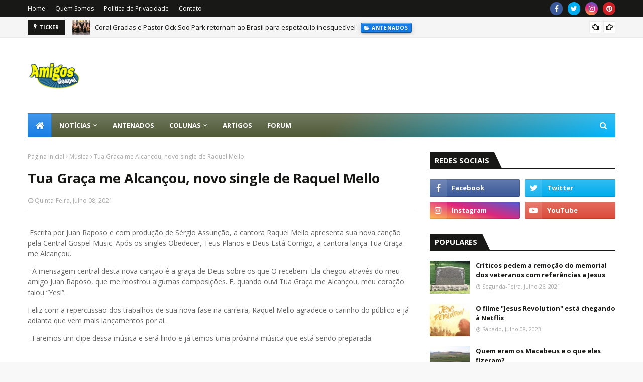

--- FILE ---
content_type: text/javascript; charset=UTF-8
request_url: https://www.amigosgospel.com/feeds/posts/default/-/Antenados?alt=json-in-script&max-results=3&callback=jQuery1124049918797112415736_1768693947811&_=1768693947812
body_size: 6695
content:
// API callback
jQuery1124049918797112415736_1768693947811({"version":"1.0","encoding":"UTF-8","feed":{"xmlns":"http://www.w3.org/2005/Atom","xmlns$openSearch":"http://a9.com/-/spec/opensearchrss/1.0/","xmlns$blogger":"http://schemas.google.com/blogger/2008","xmlns$georss":"http://www.georss.org/georss","xmlns$gd":"http://schemas.google.com/g/2005","xmlns$thr":"http://purl.org/syndication/thread/1.0","id":{"$t":"tag:blogger.com,1999:blog-7117260147000236550"},"updated":{"$t":"2025-08-10T06:02:21.676-03:00"},"category":[{"term":"Antenados"},{"term":"Internacional"},{"term":"Música"},{"term":"Artigos"},{"term":"Brasil"},{"term":"Igreja"},{"term":"Arqueologia Bíblica"},{"term":"Esportes"},{"term":"Arqueologia"},{"term":"Política"},{"term":"Tecnologia"},{"term":"Bíblia"},{"term":"Saúde"},{"term":"Acredite Você Vai Vencer"},{"term":"Catedral da Sé"},{"term":"Colunas"},{"term":"Coral Gracias"},{"term":"Filisteus"},{"term":"Macabeus"},{"term":"Missão Boa Notícia"},{"term":"Pastor Ock Soo Park"}],"title":{"type":"text","$t":"Amigos Gospel - Fazendo Novas Amizades, Consolidando as Antigas"},"subtitle":{"type":"html","$t":"Site com notícias e novidades do mundo gospel. Temos um forum que desde 2004 movimenta os debates do mundo cristão."},"link":[{"rel":"http://schemas.google.com/g/2005#feed","type":"application/atom+xml","href":"https:\/\/www.amigosgospel.com\/feeds\/posts\/default"},{"rel":"self","type":"application/atom+xml","href":"https:\/\/www.blogger.com\/feeds\/7117260147000236550\/posts\/default\/-\/Antenados?alt=json-in-script\u0026max-results=3"},{"rel":"alternate","type":"text/html","href":"https:\/\/www.amigosgospel.com\/search\/label\/Antenados"},{"rel":"hub","href":"http://pubsubhubbub.appspot.com/"},{"rel":"next","type":"application/atom+xml","href":"https:\/\/www.blogger.com\/feeds\/7117260147000236550\/posts\/default\/-\/Antenados\/-\/Antenados?alt=json-in-script\u0026start-index=4\u0026max-results=3"}],"author":[{"name":{"$t":"Fabiano Lessa"},"uri":{"$t":"http:\/\/www.blogger.com\/profile\/13775892590719422052"},"email":{"$t":"noreply@blogger.com"},"gd$image":{"rel":"http://schemas.google.com/g/2005#thumbnail","width":"16","height":"16","src":"https:\/\/img1.blogblog.com\/img\/b16-rounded.gif"}}],"generator":{"version":"7.00","uri":"http://www.blogger.com","$t":"Blogger"},"openSearch$totalResults":{"$t":"30"},"openSearch$startIndex":{"$t":"1"},"openSearch$itemsPerPage":{"$t":"3"},"entry":[{"id":{"$t":"tag:blogger.com,1999:blog-7117260147000236550.post-5149966237576700906"},"published":{"$t":"2024-01-27T14:31:00.004-03:00"},"updated":{"$t":"2024-01-27T14:35:07.750-03:00"},"category":[{"scheme":"http://www.blogger.com/atom/ns#","term":"Antenados"},{"scheme":"http://www.blogger.com/atom/ns#","term":"Catedral da Sé"},{"scheme":"http://www.blogger.com/atom/ns#","term":"Coral Gracias"},{"scheme":"http://www.blogger.com/atom/ns#","term":"Missão Boa Notícia"},{"scheme":"http://www.blogger.com/atom/ns#","term":"Pastor Ock Soo Park"}],"title":{"type":"text","$t":"Coral Gracias e Pastor Ock Soo Park retornam ao Brasil para espetáculo inesquecível"},"content":{"type":"html","$t":"\u003Cdiv class=\"separator\" style=\"clear: both; text-align: center;\"\u003E\u003Cbr \/\u003E\u003C\/div\u003E\u003Cdiv class=\"separator\" style=\"clear: both; text-align: center;\"\u003E\u003Ca href=\"https:\/\/blogger.googleusercontent.com\/img\/b\/R29vZ2xl\/AVvXsEj5r8YkliK-CktXy7_jjk9iZ4h4SSkg4lpW8s824fLpMJ6yQ5bdSM7Y00v39l3maOJMr4C26CClwZwCOCDcUSeh2ul3iJSbwnvTl12658wVjxLzJd9x1VaHI0AIDOsqjm9ADYVJ5KGfABtBLk3UD85du8vMrthTos7x_Y6vbuGk8uZXWpfGR-NmN1XzrceJ\/s772\/apresenta%C3%A7%C3%A3o_colra_gracias.JPG\" imageanchor=\"1\" style=\"margin-left: 1em; margin-right: 1em;\"\u003E\u003Cimg border=\"0\" data-original-height=\"373\" data-original-width=\"772\" height=\"155\" src=\"https:\/\/blogger.googleusercontent.com\/img\/b\/R29vZ2xl\/AVvXsEj5r8YkliK-CktXy7_jjk9iZ4h4SSkg4lpW8s824fLpMJ6yQ5bdSM7Y00v39l3maOJMr4C26CClwZwCOCDcUSeh2ul3iJSbwnvTl12658wVjxLzJd9x1VaHI0AIDOsqjm9ADYVJ5KGfABtBLk3UD85du8vMrthTos7x_Y6vbuGk8uZXWpfGR-NmN1XzrceJ\/s320\/apresenta%C3%A7%C3%A3o_colra_gracias.JPG\" width=\"320\" \/\u003E\u003C\/a\u003E\u003C\/div\u003E\u003Cbr \/\u003EO Coral Gracias, reconhecido como o melhor do mundo, voltará ao Brasil para um\nespetáculo imperdível na icônica Catedral da Sé, em São Paulo. A expectativa para os\ndias 05 e 06 de fevereiro é elevada, já que se apresentarão juntamente com o respeitado\nPastor Ock Soo Park, vindo diretamente da Coreia do Sul.\u0026nbsp;\u003Cdiv\u003E\u003Cbr \/\u003E\u003C\/div\u003E\u003Cdiv\u003EO último Concerto Musical do Coral Gracias na Catedral da Sé atraiu um público de\nduas mil pessoas, gerando grande repercussão. Desta vez, a expectativa é ainda maior,\nvisto que as inscrições para o espetáculo já ultrapassam a marca de seis mil\nespectadores, com as reservas sendo feitas através da plataforma Sympla.\u003C\/div\u003E\u003Cdiv\u003E\u003Cbr \/\u003E\u003C\/div\u003E\u003Cdiv\u003E\u003Cdiv class=\"separator\" style=\"clear: both; text-align: center;\"\u003E\u003Ca href=\"https:\/\/blogger.googleusercontent.com\/img\/b\/R29vZ2xl\/AVvXsEjCT5PlZC2Om_whMTl4bivA2Sf1UoOsTrYI2K12IU5UP4xgD2x_h0jDpqcVLrZxr3QZacZ-mOxiTdmBSIe1-WGT3DeG59-JhU8qkYMavLuWFvmTGSFUmJn-TIw_hay5w0FnAyYOlRD7oUxx64p-N5iyowhJIRG0V6OW8qYt-2BT82aOrAUNbYIlvuKa4bTW\/s776\/plateia_colra_gracias.JPG\" imageanchor=\"1\" style=\"margin-left: 1em; margin-right: 1em;\"\u003E\u003Cimg border=\"0\" data-original-height=\"501\" data-original-width=\"776\" height=\"258\" src=\"https:\/\/blogger.googleusercontent.com\/img\/b\/R29vZ2xl\/AVvXsEjCT5PlZC2Om_whMTl4bivA2Sf1UoOsTrYI2K12IU5UP4xgD2x_h0jDpqcVLrZxr3QZacZ-mOxiTdmBSIe1-WGT3DeG59-JhU8qkYMavLuWFvmTGSFUmJn-TIw_hay5w0FnAyYOlRD7oUxx64p-N5iyowhJIRG0V6OW8qYt-2BT82aOrAUNbYIlvuKa4bTW\/w400-h258\/plateia_colra_gracias.JPG\" width=\"400\" \/\u003E\u003C\/a\u003E\u003C\/div\u003E\u003Cbr \/\u003EO Coral Gracias, composto por 200 artistas que se unem há cerca de 23 anos, ostenta\num repertório de músicas clássicas do mais alto nível. Além disso, é o coral oficial da\nInternational Youth Fellowship (IYF), formado por voluntários de diversos países,\nincluindo Coreia do Sul, México, Chile e Estados Unidos. Em 2015, o Coral Gracias foi\neleito o melhor do mundo pela Competição Internacional de Corais Marktoberdorf, na\nAlemanha, a mais prestigiada autoridade mundial nesse gênero musical.\u0026nbsp;\u003C\/div\u003E\u003Cdiv\u003E\u003Cbr \/\u003E\u003C\/div\u003E\u003Cdiv\u003EO nome \"Gracias\" significa \"obrigado\" em espanhol, refletindo a gratidão do coral em\ncantar para Deus e aproximar as pessoas da fé. Desde 2002, o Coral Gracias tem se\napresentado no Brasil em eventos como Conferências Bíblicas, Encontros\nInternacionais Culturais e Concertos Musicais, conquistando fãs e admiradores por onde\npassa.\u003C\/div\u003E\u003Cdiv\u003E\u003Cbr \/\u003E\u003C\/div\u003E\u003Cdiv\u003EO Pastor Ock Soo Park, fundador do Coral Gracias, contribuirá para a grandiosidade do\nespetáculo, prometendo momentos de reflexão e espiritualidade. Ele também é o\nfundador da Missão Boa Notícia (1972, Coreia do Sul), e desde então tem pregado o\nevangelho em diversos países. Anualmente ele visita cerca de 30 países para se\nencontrar com as lideranças de estado, lideranças religiosas e também para realizar\nseminários e conferências bíblicas.\u0026nbsp;\u003C\/div\u003E\u003Cdiv\u003E\u003Cbr \/\u003E\u003C\/div\u003E\u003Cdiv\u003EO evento não se trata apenas de um concerto, mas de uma experiência que une música,\nespiritualidade e cultura. A presença do Coral Gracias e do Pastor Ock Soo Park\npromete ser um marco na cena cultural e religiosa brasileira em fevereiro de 2024.\u003C\/div\u003E\u003Cdiv\u003E\u003Cbr \/\u003E\u003C\/div\u003E\u003Cdiv\u003E\u003Cb\u003EAssessoria de Comunicação IYF Brasil\u003C\/b\u003E\u003C\/div\u003E"},"link":[{"rel":"replies","type":"application/atom+xml","href":"https:\/\/www.amigosgospel.com\/feeds\/5149966237576700906\/comments\/default","title":"Postar comentários"},{"rel":"replies","type":"text/html","href":"https:\/\/www.amigosgospel.com\/2024\/01\/coral-gracias-e-pastor-ock-soo-park.html#comment-form","title":"0 Comentários"},{"rel":"edit","type":"application/atom+xml","href":"https:\/\/www.blogger.com\/feeds\/7117260147000236550\/posts\/default\/5149966237576700906"},{"rel":"self","type":"application/atom+xml","href":"https:\/\/www.blogger.com\/feeds\/7117260147000236550\/posts\/default\/5149966237576700906"},{"rel":"alternate","type":"text/html","href":"https:\/\/www.amigosgospel.com\/2024\/01\/coral-gracias-e-pastor-ock-soo-park.html","title":"Coral Gracias e Pastor Ock Soo Park retornam ao Brasil para espetáculo inesquecível"}],"author":[{"name":{"$t":"Fabiano Lessa"},"uri":{"$t":"http:\/\/www.blogger.com\/profile\/13775892590719422052"},"email":{"$t":"noreply@blogger.com"},"gd$image":{"rel":"http://schemas.google.com/g/2005#thumbnail","width":"16","height":"16","src":"https:\/\/img1.blogblog.com\/img\/b16-rounded.gif"}}],"media$thumbnail":{"xmlns$media":"http://search.yahoo.com/mrss/","url":"https:\/\/blogger.googleusercontent.com\/img\/b\/R29vZ2xl\/AVvXsEj5r8YkliK-CktXy7_jjk9iZ4h4SSkg4lpW8s824fLpMJ6yQ5bdSM7Y00v39l3maOJMr4C26CClwZwCOCDcUSeh2ul3iJSbwnvTl12658wVjxLzJd9x1VaHI0AIDOsqjm9ADYVJ5KGfABtBLk3UD85du8vMrthTos7x_Y6vbuGk8uZXWpfGR-NmN1XzrceJ\/s72-c\/apresenta%C3%A7%C3%A3o_colra_gracias.JPG","height":"72","width":"72"},"thr$total":{"$t":"0"}},{"id":{"$t":"tag:blogger.com,1999:blog-7117260147000236550.post-6680566151216492577"},"published":{"$t":"2023-07-08T18:54:00.001-03:00"},"updated":{"$t":"2023-07-08T18:54:18.990-03:00"},"category":[{"scheme":"http://www.blogger.com/atom/ns#","term":"Antenados"},{"scheme":"http://www.blogger.com/atom/ns#","term":"Internacional"}],"title":{"type":"text","$t":"O filme \"Jesus Revolution\" está chegando à Netflix "},"content":{"type":"html","$t":"\u003Cp\u003E\u003C\/p\u003E\u003Cdiv class=\"separator\" style=\"clear: both; text-align: center;\"\u003E\u003Ca href=\"https:\/\/blogger.googleusercontent.com\/img\/b\/R29vZ2xl\/AVvXsEitqz-VBLquuFguiDLLJDVyoH7LUB0e8bl4GAhIZ4JsCLbGFiSULKPjG4vhdr5qIMV4kYjP0drvRpXU2c6JW6xe97uq_5ivYt_KVRJ2IoNYdOUmA8YueHXv89tREfhFOgHQMwLIzkb9msUzHrn6-ux5xGUibDM2XmVbrvRsmqrFlUxlYE7P6H-7g1x71XMl\/s618\/Jesus_Revolution_Pic.jpg\" imageanchor=\"1\" style=\"margin-left: 1em; margin-right: 1em;\"\u003E\u003Cimg border=\"0\" data-original-height=\"340\" data-original-width=\"618\" src=\"https:\/\/blogger.googleusercontent.com\/img\/b\/R29vZ2xl\/AVvXsEitqz-VBLquuFguiDLLJDVyoH7LUB0e8bl4GAhIZ4JsCLbGFiSULKPjG4vhdr5qIMV4kYjP0drvRpXU2c6JW6xe97uq_5ivYt_KVRJ2IoNYdOUmA8YueHXv89tREfhFOgHQMwLIzkb9msUzHrn6-ux5xGUibDM2XmVbrvRsmqrFlUxlYE7P6H-7g1x71XMl\/s16000\/Jesus_Revolution_Pic.jpg\" \/\u003E\u003C\/a\u003E\u003C\/div\u003E\u003Cspan style=\"background-color: white; color: #333333; font-family: \u0026quot;Open Sans\u0026quot;, \u0026quot;Helvetica Neue\u0026quot;, HelveticaNeue, helvetica, arial, sans-serif; font-size: 15px;\"\u003EO filme\u0026nbsp; \"Jesus Revolution\" está chegando à Netflix em 31 de julho, permitindo que milhares de espectadores tenham a oportunidade de ouvir a mensagem do evangelho.\u003C\/span\u003E\u003Cp\u003E\u003C\/p\u003E\u003Cp style=\"background-color: white; box-sizing: border-box; color: #333333; font-family: \u0026quot;Open Sans\u0026quot;, \u0026quot;Helvetica Neue\u0026quot;, HelveticaNeue, helvetica, arial, sans-serif; font-size: 15px; margin: 1em 0px;\"\u003E\u003Cspan style=\"box-sizing: border-box; vertical-align: inherit;\"\u003EO pastor Greg Laurie, cuja vida o filme é baseado, pediu a seus seguidores nas redes sociais que orassem por aqueles que assistiriam ao filme na plataforma de streaming.\u003C\/span\u003E\u003C\/p\u003E\u003Cp style=\"background-color: white; box-sizing: border-box; color: #333333; font-family: \u0026quot;Open Sans\u0026quot;, \u0026quot;Helvetica Neue\u0026quot;, HelveticaNeue, helvetica, arial, sans-serif; font-size: 15px; margin: 1em 0px;\"\u003E\u003Cspan style=\"box-sizing: border-box; vertical-align: inherit;\"\u003E\"Vamos todos orar para que Deus o use para tocar vidas\", tuitou ele.\u003C\/span\u003E\u003C\/p\u003E\u003Cp style=\"background-color: white; box-sizing: border-box; color: #333333; font-family: \u0026quot;Open Sans\u0026quot;, \u0026quot;Helvetica Neue\u0026quot;, HelveticaNeue, helvetica, arial, sans-serif; font-size: 15px; margin: 1em 0px;\"\u003E\u003Cspan style=\"box-sizing: border-box; vertical-align: inherit;\"\u003E\u003Cspan style=\"box-sizing: border-box; vertical-align: inherit;\"\u003EComo informou a CBN News, o filme conta a verdadeira história por trás do Movimento de Jesus no final dos anos 1960 e 1970, incluindo como o pastor Chuck Smith deu as boas-vindas aos hippies na Calvary Chapel enquanto eles procuravam a verdade.\u0026nbsp;\u003C\/span\u003E\u003Cspan style=\"box-sizing: border-box; vertical-align: inherit;\"\u003EEsse convite ajudou a alimentar um dos maiores despertares espirituais da história americana.\u003C\/span\u003E\u003C\/span\u003E\u003C\/p\u003E\u003Cp style=\"background-color: white; box-sizing: border-box; color: #333333; font-family: \u0026quot;Open Sans\u0026quot;, \u0026quot;Helvetica Neue\u0026quot;, HelveticaNeue, helvetica, arial, sans-serif; font-size: 15px; margin: 1em 0px;\"\u003E\u003Cspan style=\"box-sizing: border-box; vertical-align: inherit;\"\u003E\u003Cspan style=\"box-sizing: border-box; vertical-align: inherit;\"\u003EO filme foi lançado pela Lionsgate em fevereiro e arrecadou mais de US$ 52 milhões nos cinemas.\u0026nbsp;\u003C\/span\u003E\u003Cspan style=\"box-sizing: border-box; vertical-align: inherit;\"\u003EEle estreou nas bilheterias no terceiro lugar e permaneceu entre os 10 primeiros por várias semanas.\u003C\/span\u003E\u003C\/span\u003E\u003C\/p\u003E\u003Cp style=\"background-color: white; box-sizing: border-box; color: #333333; font-family: \u0026quot;Open Sans\u0026quot;, \u0026quot;Helvetica Neue\u0026quot;, HelveticaNeue, helvetica, arial, sans-serif; font-size: 15px; margin: 1em 0px;\"\u003E\u003Cspan style=\"box-sizing: border-box; vertical-align: inherit;\"\u003EEm abril, ele alcançou o primeiro lugar na parada de mais vendidos da Amazon Prime e também alcançou o primeiro lugar nas paradas de Blu-ray e DVD.\u003C\/span\u003E\u003C\/p\u003E\u003Cp style=\"background-color: white; box-sizing: border-box; color: #333333; font-family: \u0026quot;Open Sans\u0026quot;, \u0026quot;Helvetica Neue\u0026quot;, HelveticaNeue, helvetica, arial, sans-serif; font-size: 15px; margin: 1em 0px;\"\u003E\u003Cspan style=\"box-sizing: border-box; vertical-align: inherit;\"\u003E\u003Cspan style=\"box-sizing: border-box; vertical-align: inherit;\"\u003EGreg e sua esposa, Cathe Laurie, foram dois desses jovens que foram recebidos por Chuck Smith.\u0026nbsp;\u003C\/span\u003E\u003Cspan style=\"box-sizing: border-box; vertical-align: inherit;\"\u003EEles eram buscadores que logo se tornaram parte do Movimento de Jesus e eventualmente passaram a pastorear a Harvest Christian Fellowship.\u003C\/span\u003E\u003C\/span\u003E\u003C\/p\u003E\u003Cp style=\"background-color: white; box-sizing: border-box; color: #333333; font-family: \u0026quot;Open Sans\u0026quot;, \u0026quot;Helvetica Neue\u0026quot;, HelveticaNeue, helvetica, arial, sans-serif; font-size: 15px; margin: 1em 0px;\"\u003E\u003Cspan style=\"box-sizing: border-box; vertical-align: inherit;\"\u003E\u003Cspan style=\"box-sizing: border-box; vertical-align: inherit;\"\u003E\u003C\/span\u003E\u003C\/span\u003E\u003C\/p\u003E\u003Cp style=\"background-color: white; box-sizing: border-box; color: #333333; font-family: \u0026quot;Open Sans\u0026quot;, \u0026quot;Helvetica Neue\u0026quot;, HelveticaNeue, helvetica, arial, sans-serif; font-size: 15px; margin: 1em 0px;\"\u003E\u003Cspan style=\"box-sizing: border-box; vertical-align: inherit;\"\u003EEm 8 de julho, Laurie realizará um batismo da Revolução de Jesus inspirado no que aconteceu há meio século em Pirate's Cove Beach.\u003C\/span\u003E\u003C\/p\u003E\u003Cp style=\"background-color: white; box-sizing: border-box; color: #333333; font-family: \u0026quot;Open Sans\u0026quot;, \u0026quot;Helvetica Neue\u0026quot;, HelveticaNeue, helvetica, arial, sans-serif; font-size: 15px; margin: 1em 0px;\"\u003E\u003Cspan style=\"box-sizing: border-box; vertical-align: inherit;\"\u003EO evento estava inicialmente previsto para o dia 9 de julho, mas teve que ser transferido para o dia 8 de julho, neste sábado, após uma grande adesão de pessoas que desejavam ser batizadas.\u003C\/span\u003E\u003C\/p\u003E\u003Cp style=\"background-color: white; box-sizing: border-box; color: #333333; font-family: \u0026quot;Open Sans\u0026quot;, \u0026quot;Helvetica Neue\u0026quot;, HelveticaNeue, helvetica, arial, sans-serif; font-size: 15px; margin: 1em 0px;\"\u003E\u003Cspan style=\"box-sizing: border-box; vertical-align: inherit;\"\u003E\u003C\/span\u003E\u003C\/p\u003E\u003Cp style=\"background-color: white; box-sizing: border-box; color: #333333; font-family: \u0026quot;Open Sans\u0026quot;, \u0026quot;Helvetica Neue\u0026quot;, HelveticaNeue, helvetica, arial, sans-serif; font-size: 15px; margin: 1em 0px;\"\u003E\u003Cspan style=\"box-sizing: border-box; vertical-align: inherit;\"\u003EO pastor Greg Laurie compartilhou na mídia social: \"A imensa resposta de indivíduos que desejam ser batizados é genuinamente notável! É um testemunho claro do reavivamento que está acontecendo em corações e mentes individuais e do profundo impacto do filme Jesus Revolution.\"\u003C\/span\u003E\u003C\/p\u003E\u003Cp style=\"background-color: white; box-sizing: border-box; color: #333333; font-family: \u0026quot;Open Sans\u0026quot;, \u0026quot;Helvetica Neue\u0026quot;, HelveticaNeue, helvetica, arial, sans-serif; font-size: 15px; margin: 1em 0px;\"\u003E\u003Cspan style=\"box-sizing: border-box; vertical-align: inherit;\"\u003E\u003Cb\u003ECom informações de Charisma News\u003C\/b\u003E\u003C\/span\u003E\u003C\/p\u003E"},"link":[{"rel":"replies","type":"application/atom+xml","href":"https:\/\/www.amigosgospel.com\/feeds\/6680566151216492577\/comments\/default","title":"Postar comentários"},{"rel":"replies","type":"text/html","href":"https:\/\/www.amigosgospel.com\/2023\/07\/o-filme-jesus-revolution-esta-chegando.html#comment-form","title":"0 Comentários"},{"rel":"edit","type":"application/atom+xml","href":"https:\/\/www.blogger.com\/feeds\/7117260147000236550\/posts\/default\/6680566151216492577"},{"rel":"self","type":"application/atom+xml","href":"https:\/\/www.blogger.com\/feeds\/7117260147000236550\/posts\/default\/6680566151216492577"},{"rel":"alternate","type":"text/html","href":"https:\/\/www.amigosgospel.com\/2023\/07\/o-filme-jesus-revolution-esta-chegando.html","title":"O filme \"Jesus Revolution\" está chegando à Netflix "}],"author":[{"name":{"$t":"Fabiano Lessa"},"uri":{"$t":"http:\/\/www.blogger.com\/profile\/13775892590719422052"},"email":{"$t":"noreply@blogger.com"},"gd$image":{"rel":"http://schemas.google.com/g/2005#thumbnail","width":"16","height":"16","src":"https:\/\/img1.blogblog.com\/img\/b16-rounded.gif"}}],"media$thumbnail":{"xmlns$media":"http://search.yahoo.com/mrss/","url":"https:\/\/blogger.googleusercontent.com\/img\/b\/R29vZ2xl\/AVvXsEitqz-VBLquuFguiDLLJDVyoH7LUB0e8bl4GAhIZ4JsCLbGFiSULKPjG4vhdr5qIMV4kYjP0drvRpXU2c6JW6xe97uq_5ivYt_KVRJ2IoNYdOUmA8YueHXv89tREfhFOgHQMwLIzkb9msUzHrn6-ux5xGUibDM2XmVbrvRsmqrFlUxlYE7P6H-7g1x71XMl\/s72-c\/Jesus_Revolution_Pic.jpg","height":"72","width":"72"},"thr$total":{"$t":"0"}},{"id":{"$t":"tag:blogger.com,1999:blog-7117260147000236550.post-2072442114793115551"},"published":{"$t":"2023-07-08T18:14:00.003-03:00"},"updated":{"$t":"2023-07-08T18:15:35.416-03:00"},"category":[{"scheme":"http://www.blogger.com/atom/ns#","term":"Antenados"},{"scheme":"http://www.blogger.com/atom/ns#","term":"Internacional"}],"title":{"type":"text","$t":"O ator Jim Caviezel chama a atenção para a decadência moral no cristianismo moderno"},"content":{"type":"html","$t":"\u003Cp\u003E\u003Ca href=\"https:\/\/blogger.googleusercontent.com\/img\/b\/R29vZ2xl\/AVvXsEhkWtMwLZXd8-KMkukKyDzSES4ZQojoOtBMHUGyWyeKJeXUGf1ZpMDQX95KolXqc-Xupw9-WxRStT7gtAnwPYwpC65pcjJv7XJ7bonHi3LLLzk2aoEgV_58ExceKP7BWCOfgvaN6mHKRtFaJhythPRXUBUiyakW-8U0GCyCYn2rpmuGGOqqEob3ypdTKDqQ\/s528\/Capturar.PNG\" style=\"clear: left; float: left; margin-bottom: 1em; margin-right: 1em; text-align: center;\"\u003E\u003Cimg border=\"0\" data-original-height=\"317\" data-original-width=\"528\" src=\"https:\/\/blogger.googleusercontent.com\/img\/b\/R29vZ2xl\/AVvXsEhkWtMwLZXd8-KMkukKyDzSES4ZQojoOtBMHUGyWyeKJeXUGf1ZpMDQX95KolXqc-Xupw9-WxRStT7gtAnwPYwpC65pcjJv7XJ7bonHi3LLLzk2aoEgV_58ExceKP7BWCOfgvaN6mHKRtFaJhythPRXUBUiyakW-8U0GCyCYn2rpmuGGOqqEob3ypdTKDqQ\/s16000\/Capturar.PNG\" \/\u003E\u003C\/a\u003E\u0026nbsp;\u003Cspan face=\"\u0026quot;Open Sans\u0026quot;, \u0026quot;Helvetica Neue\u0026quot;, HelveticaNeue, helvetica, arial, sans-serif\" style=\"box-sizing: border-box; color: #333333; font-size: 15px; vertical-align: inherit;\"\u003ENo recém lançado filme\u003Ca href=\"https:\/\/www.youtube.com\/watch?v=DF3UHpo-Cy8\" target=\"_blank\"\u003E\u0026nbsp;\u003C\/a\u003E\u003C\/span\u003E\u003Cspan face=\"\u0026quot;Open Sans\u0026quot;, \u0026quot;Helvetica Neue\u0026quot;, HelveticaNeue, helvetica, arial, sans-serif\" style=\"box-sizing: border-box; color: #0346ae; cursor: pointer; font-size: 15px; vertical-align: inherit;\"\u003E\u003Ca href=\"https:\/\/www.youtube.com\/watch?v=DF3UHpo-Cy8\" target=\"_blank\"\u003ESound of Freedom\u003C\/a\u003E\u003Ca href=\"https:\/\/www.charismanews.com\/culture\/92634-jim-caviezel-why-elites-don-t-want-you-to-see-new-film-sound-of-freedom\"\u003E,\u003C\/a\u003E\u003C\/span\u003E\u0026nbsp;o renomado ato Jim Caviezel,\u0026nbsp;\u003Cspan face=\"\u0026quot;Open Sans\u0026quot;, \u0026quot;Helvetica Neue\u0026quot;, HelveticaNeue, helvetica, arial, sans-serif\" style=\"box-sizing: border-box; color: #333333; font-size: 15px; vertical-align: inherit;\"\u003E\u003Cspan style=\"box-sizing: border-box; vertical-align: inherit;\"\u003Efamoso por sua interpretação de Jesus Cristo em A Paixão de Cristo, aborda uma nova causa: aumentar a conscientização sobre o tráfico humano.\u0026nbsp;\u003C\/span\u003E\u003Cspan style=\"box-sizing: border-box; vertical-align: inherit;\"\u003EO filme segue a história real da missão do ex-agente federal Tim Ballard para resgatar crianças das garras do tráfico.\u003C\/span\u003E\u003C\/span\u003E\u003C\/p\u003E\u003Cp style=\"background-color: white; box-sizing: border-box; color: #333333; font-family: \u0026quot;Open Sans\u0026quot;, \u0026quot;Helvetica Neue\u0026quot;, HelveticaNeue, helvetica, arial, sans-serif; font-size: 15px; margin: 1em 0px;\"\u003E\u003Cspan style=\"box-sizing: border-box; vertical-align: inherit;\"\u003E\u003Cspan style=\"box-sizing: border-box; vertical-align: inherit;\"\u003EEnquanto promovia o filme, Caviezel conversou com a Fox News Digital, expressando suas preocupações sobre o estado do cristianismo moderno.\u0026nbsp;\u003C\/span\u003E\u003Cspan style=\"box-sizing: border-box; vertical-align: inherit;\"\u003EEle afirmou que os americanos expulsaram Deus de sua religião e universidades, resultando em uma decadência moral que permeia a sociedade.\u003C\/span\u003E\u003C\/span\u003E\u003C\/p\u003E\u003Cp style=\"background-color: white; box-sizing: border-box; color: #333333; font-family: \u0026quot;Open Sans\u0026quot;, \u0026quot;Helvetica Neue\u0026quot;, HelveticaNeue, helvetica, arial, sans-serif; font-size: 15px; margin: 1em 0px;\"\u003E\u003Cspan style=\"box-sizing: border-box; vertical-align: inherit;\"\u003E\u003Cspan style=\"box-sizing: border-box; vertical-align: inherit;\"\u003E\"O problema é que o cristianismo moderno se tornou tão fraco e inútil\", disse Caviezel na entrevista.\u0026nbsp;\u003C\/span\u003E\u003Cspan style=\"box-sizing: border-box; vertical-align: inherit;\"\u003E\"Quero dizer, os cristãos modernos têm mais medo do diabo do que de Deus. Deus poderia destruir o diabo sem olhar, mas Ele espera que tomemos uma decisão.\u003C\/span\u003E\u003C\/span\u003E\u003C\/p\u003E\u003Cdiv\u003E\u003Cspan style=\"box-sizing: border-box; vertical-align: inherit;\"\u003E\u003Cspan style=\"box-sizing: border-box; vertical-align: inherit;\"\u003E\u003Cp style=\"background-color: white; box-sizing: border-box; color: #333333; font-family: \u0026quot;Open Sans\u0026quot;, \u0026quot;Helvetica Neue\u0026quot;, HelveticaNeue, helvetica, arial, sans-serif; font-size: 15px; margin: 1em 0px;\"\u003E\u003Cspan style=\"box-sizing: border-box; vertical-align: inherit;\"\u003E\u003Cspan style=\"box-sizing: border-box; vertical-align: inherit;\"\u003E\"Então, você tem depravação moral. Quero dizer, decadência moral em todos os lugares, desmoronando\", acrescentou.\u0026nbsp;\u003C\/span\u003E\u003Cspan style=\"box-sizing: border-box; vertical-align: inherit;\"\u003E\"Leis não significam mais nada. Não temos uma Primeira Emenda... Não existe mais liberdade de expressão. Você está absolutamente destruído em todos os lugares.\"\u003C\/span\u003E\u003C\/span\u003E\u003C\/p\u003E\u003Cp style=\"background-color: white; box-sizing: border-box; color: #333333; font-family: \u0026quot;Open Sans\u0026quot;, \u0026quot;Helvetica Neue\u0026quot;, HelveticaNeue, helvetica, arial, sans-serif; font-size: 15px; margin: 1em 0px;\"\u003E\u003Cspan style=\"box-sizing: border-box; vertical-align: inherit;\"\u003E\u003Cspan style=\"box-sizing: border-box; vertical-align: inherit;\"\u003ECaviezel enfatizou que Sound of Freedom é mais do que apenas entretenimento;\u0026nbsp;\u003C\/span\u003E\u003Cspan style=\"box-sizing: border-box; vertical-align: inherit;\"\u003Eé um filme voltado para uma causa que visa lançar luz sobre uma questão crítica.\u0026nbsp;\u003C\/span\u003E\u003Cspan style=\"box-sizing: border-box; vertical-align: inherit;\"\u003EBallard, cujas experiências extraordinárias inspiraram o filme, agradeceu a oportunidade de compartilhar a história e mostrar às pessoas a dura realidade do combate ao tráfico humano.\u003C\/span\u003E\u003C\/span\u003E\u003C\/p\u003E\u003Cp style=\"background-color: white; box-sizing: border-box; color: #333333; font-family: \u0026quot;Open Sans\u0026quot;, \u0026quot;Helvetica Neue\u0026quot;, HelveticaNeue, helvetica, arial, sans-serif; font-size: 15px; margin: 1em 0px;\"\u003E\u003Cspan style=\"box-sizing: border-box; vertical-align: inherit;\"\u003EO produtor Eduardo Verastegui elogiou o envolvimento de Caviezel no filme, observando que muitos outros atores recusaram o papel principal.\u0026nbsp;\u003C\/span\u003E\u003Cspan style=\"box-sizing: border-box; vertical-align: inherit;\"\u003EVerastegui creditou a dedicação de Caviezel à causa, considerando-o uma escolha excepcional para o papel.\u003C\/span\u003E\u003C\/p\u003E\u003Cp style=\"background-color: white; box-sizing: border-box; color: #333333; font-family: \u0026quot;Open Sans\u0026quot;, \u0026quot;Helvetica Neue\u0026quot;, HelveticaNeue, helvetica, arial, sans-serif; font-size: 15px; margin: 1em 0px;\"\u003E\u003Cspan style=\"box-sizing: border-box; vertical-align: inherit;\"\u003E\u003Cspan style=\"box-sizing: border-box; vertical-align: inherit;\"\u003EApesar de ser rotulado como \"controverso\", Caviezel continua sem medo de expressar suas opiniões.\u0026nbsp;\u003C\/span\u003E\u003Cspan style=\"box-sizing: border-box; vertical-align: inherit;\"\u003EEle questionou por que expressar seus pensamentos é visto como controverso e enfatizou que nem todos os indivíduos controversos são inerentemente maus, desafiando a narrativa predominante.\u003C\/span\u003E\u003C\/span\u003E\u003C\/p\u003E\u003Cp style=\"background-color: white; box-sizing: border-box; color: #333333; font-family: \u0026quot;Open Sans\u0026quot;, \u0026quot;Helvetica Neue\u0026quot;, HelveticaNeue, helvetica, arial, sans-serif; font-size: 15px; margin: 1em 0px;\"\u003E\u003Cspan style=\"box-sizing: border-box; vertical-align: inherit;\"\u003E\"Posso não ter nenhum amigo ao meu redor quando isso acabar, mas terei [Deus]\", acrescenta Caviezel.\u0026nbsp;\u003C\/span\u003E\u003Cspan style=\"box-sizing: border-box; vertical-align: inherit;\"\u003E\"Ele não vai me deixar. Eu estarei olhando para Ele nesse ponto. Quando eu deixar esta terra, pelo menos eu dei o melhor que pude de Deus, você sabe, e meu Pai no céu. E eu quero o mundo saiba que eu O amo. E talvez isso seja mau para eles. Não para mim, mas para eles”.\u003C\/span\u003E\u003C\/p\u003E\u003Cp style=\"background-color: white; box-sizing: border-box; color: #333333; font-family: \u0026quot;Open Sans\u0026quot;, \u0026quot;Helvetica Neue\u0026quot;, HelveticaNeue, helvetica, arial, sans-serif; font-size: 15px; margin: 1em 0px;\"\u003E\u003Cspan style=\"box-sizing: border-box; vertical-align: inherit;\"\u003E\u003Cspan style=\"box-sizing: border-box; vertical-align: inherit;\"\u003EPara Caviezel, os filmes que ele escolhe devem possuir um senso de redenção moral.\u0026nbsp;\u003C\/span\u003E\u003Cspan style=\"box-sizing: border-box; vertical-align: inherit;\"\u003EEm Sound of Freedom, o objetivo final de Ballard é inspirar os espectadores a se envolverem ativamente na luta contra o tráfico de crianças.\u0026nbsp;\u003C\/span\u003E\u003Cspan style=\"box-sizing: border-box; vertical-align: inherit;\"\u003EO filme serve como um recurso e uma oportunidade de intervenção, incentivando os espectadores a se posicionarem e acabarem com esse crime hediondo.\u003C\/span\u003E\u003C\/span\u003E\u003C\/p\u003E\u003Cp style=\"background-color: white; box-sizing: border-box; color: #333333; font-family: \u0026quot;Open Sans\u0026quot;, \u0026quot;Helvetica Neue\u0026quot;, HelveticaNeue, helvetica, arial, sans-serif; font-size: 15px; margin: 1em 0px;\"\u003E\u003Cspan style=\"box-sizing: border-box; vertical-align: inherit;\"\u003E\u003Cspan style=\"box-sizing: border-box; vertical-align: inherit;\"\u003E\u003C\/span\u003E\u003C\/span\u003E\u003C\/p\u003E\u003Cp style=\"background-color: white; box-sizing: border-box; color: #333333; font-family: \u0026quot;Open Sans\u0026quot;, \u0026quot;Helvetica Neue\u0026quot;, HelveticaNeue, helvetica, arial, sans-serif; font-size: 15px; margin: 1em 0px;\"\u003E\u003Cspan style=\"box-sizing: border-box; vertical-align: inherit;\"\u003E\u003Cspan style=\"box-sizing: border-box; vertical-align: inherit;\"\u003EAtravés de Sound of Freedom, Caviezel e Ballard esperam despertar os corações, estimular ações e trazer mudanças positivas na percepção da sociedade sobre o tráfico humano.\u003C\/span\u003E\u003C\/span\u003E\u003C\/p\u003E\u003Cp style=\"background-color: white; box-sizing: border-box; color: #333333; font-family: \u0026quot;Open Sans\u0026quot;, \u0026quot;Helvetica Neue\u0026quot;, HelveticaNeue, helvetica, arial, sans-serif; font-size: 15px; margin: 1em 0px;\"\u003E\u003Cspan style=\"box-sizing: border-box; vertical-align: inherit;\"\u003E\u003Cspan style=\"box-sizing: border-box; vertical-align: inherit;\"\u003E\u003Cb\u003ECom informações de Charisma News\u003C\/b\u003E\u003C\/span\u003E\u003C\/span\u003E\u003C\/p\u003E\u003C\/span\u003E\u003C\/span\u003E\u003C\/div\u003E"},"link":[{"rel":"replies","type":"application/atom+xml","href":"https:\/\/www.amigosgospel.com\/feeds\/2072442114793115551\/comments\/default","title":"Postar comentários"},{"rel":"replies","type":"text/html","href":"https:\/\/www.amigosgospel.com\/2023\/07\/o-ator-jim-caviezel-chama-atencao-para.html#comment-form","title":"0 Comentários"},{"rel":"edit","type":"application/atom+xml","href":"https:\/\/www.blogger.com\/feeds\/7117260147000236550\/posts\/default\/2072442114793115551"},{"rel":"self","type":"application/atom+xml","href":"https:\/\/www.blogger.com\/feeds\/7117260147000236550\/posts\/default\/2072442114793115551"},{"rel":"alternate","type":"text/html","href":"https:\/\/www.amigosgospel.com\/2023\/07\/o-ator-jim-caviezel-chama-atencao-para.html","title":"O ator Jim Caviezel chama a atenção para a decadência moral no cristianismo moderno"}],"author":[{"name":{"$t":"Fabiano Lessa"},"uri":{"$t":"http:\/\/www.blogger.com\/profile\/13775892590719422052"},"email":{"$t":"noreply@blogger.com"},"gd$image":{"rel":"http://schemas.google.com/g/2005#thumbnail","width":"16","height":"16","src":"https:\/\/img1.blogblog.com\/img\/b16-rounded.gif"}}],"media$thumbnail":{"xmlns$media":"http://search.yahoo.com/mrss/","url":"https:\/\/blogger.googleusercontent.com\/img\/b\/R29vZ2xl\/AVvXsEhkWtMwLZXd8-KMkukKyDzSES4ZQojoOtBMHUGyWyeKJeXUGf1ZpMDQX95KolXqc-Xupw9-WxRStT7gtAnwPYwpC65pcjJv7XJ7bonHi3LLLzk2aoEgV_58ExceKP7BWCOfgvaN6mHKRtFaJhythPRXUBUiyakW-8U0GCyCYn2rpmuGGOqqEob3ypdTKDqQ\/s72-c\/Capturar.PNG","height":"72","width":"72"},"thr$total":{"$t":"0"}}]}});

--- FILE ---
content_type: text/javascript; charset=UTF-8
request_url: https://www.amigosgospel.com/feeds/posts/default/-/Sa%C3%BAde?alt=json-in-script&max-results=3&callback=jQuery1124049918797112415736_1768693947805&_=1768693947806
body_size: 6361
content:
// API callback
jQuery1124049918797112415736_1768693947805({"version":"1.0","encoding":"UTF-8","feed":{"xmlns":"http://www.w3.org/2005/Atom","xmlns$openSearch":"http://a9.com/-/spec/opensearchrss/1.0/","xmlns$blogger":"http://schemas.google.com/blogger/2008","xmlns$georss":"http://www.georss.org/georss","xmlns$gd":"http://schemas.google.com/g/2005","xmlns$thr":"http://purl.org/syndication/thread/1.0","id":{"$t":"tag:blogger.com,1999:blog-7117260147000236550"},"updated":{"$t":"2025-08-10T06:02:21.676-03:00"},"category":[{"term":"Antenados"},{"term":"Internacional"},{"term":"Música"},{"term":"Artigos"},{"term":"Brasil"},{"term":"Igreja"},{"term":"Arqueologia Bíblica"},{"term":"Esportes"},{"term":"Arqueologia"},{"term":"Política"},{"term":"Tecnologia"},{"term":"Bíblia"},{"term":"Saúde"},{"term":"Acredite Você Vai Vencer"},{"term":"Catedral da Sé"},{"term":"Colunas"},{"term":"Coral Gracias"},{"term":"Filisteus"},{"term":"Macabeus"},{"term":"Missão Boa Notícia"},{"term":"Pastor Ock Soo Park"}],"title":{"type":"text","$t":"Amigos Gospel - Fazendo Novas Amizades, Consolidando as Antigas"},"subtitle":{"type":"html","$t":"Site com notícias e novidades do mundo gospel. Temos um forum que desde 2004 movimenta os debates do mundo cristão."},"link":[{"rel":"http://schemas.google.com/g/2005#feed","type":"application/atom+xml","href":"https:\/\/www.amigosgospel.com\/feeds\/posts\/default"},{"rel":"self","type":"application/atom+xml","href":"https:\/\/www.blogger.com\/feeds\/7117260147000236550\/posts\/default\/-\/Sa%C3%BAde?alt=json-in-script\u0026max-results=3"},{"rel":"alternate","type":"text/html","href":"https:\/\/www.amigosgospel.com\/search\/label\/Sa%C3%BAde"},{"rel":"hub","href":"http://pubsubhubbub.appspot.com/"}],"author":[{"name":{"$t":"Fabiano Lessa"},"uri":{"$t":"http:\/\/www.blogger.com\/profile\/13775892590719422052"},"email":{"$t":"noreply@blogger.com"},"gd$image":{"rel":"http://schemas.google.com/g/2005#thumbnail","width":"16","height":"16","src":"https:\/\/img1.blogblog.com\/img\/b16-rounded.gif"}}],"generator":{"version":"7.00","uri":"http://www.blogger.com","$t":"Blogger"},"openSearch$totalResults":{"$t":"2"},"openSearch$startIndex":{"$t":"1"},"openSearch$itemsPerPage":{"$t":"3"},"entry":[{"id":{"$t":"tag:blogger.com,1999:blog-7117260147000236550.post-6781529302724188189"},"published":{"$t":"2020-07-12T22:04:00.010-03:00"},"updated":{"$t":"2021-02-25T23:18:03.798-03:00"},"category":[{"scheme":"http://www.blogger.com/atom/ns#","term":"Saúde"},{"scheme":"http://www.blogger.com/atom/ns#","term":"Tecnologia"}],"title":{"type":"text","$t":"Muçulmanas usam aplicativos para buscar namoro em meio a pandemia"},"content":{"type":"html","$t":"\u003Cdiv class=\"separator\" style=\"clear: both; text-align: justify;\"\u003E\u003Cbr \/\u003E\u003C\/div\u003E\u003Cdiv style=\"text-align: justify;\"\u003E\u003Cdiv class=\"separator\" style=\"clear: both; text-align: center;\"\u003E\u003Ca href=\"https:\/\/blogger.googleusercontent.com\/img\/b\/R29vZ2xl\/AVvXsEiwB22N7RhV7DrwshYmpOKfTCd9lkqTkE_10tktsliCfQBe1bO-hiyjAYzqHWBGovZovAAWTAKdCSGRjn8AWKSANE39dx4C_DDQlXZA5pl1Mxk8KuI9sF77becscCBgMawHPX6j7fYgDV1Y\/s300\/mu%25C3%25A7ulmanos-300x163.png\" imageanchor=\"1\" style=\"clear: left; float: left; margin-bottom: 1em; margin-right: 1em;\"\u003E\u003Cimg alt=\"Muçulmanas usam aplicativos\" border=\"0\" data-original-height=\"163\" data-original-width=\"300\" src=\"https:\/\/blogger.googleusercontent.com\/img\/b\/R29vZ2xl\/AVvXsEiwB22N7RhV7DrwshYmpOKfTCd9lkqTkE_10tktsliCfQBe1bO-hiyjAYzqHWBGovZovAAWTAKdCSGRjn8AWKSANE39dx4C_DDQlXZA5pl1Mxk8KuI9sF77becscCBgMawHPX6j7fYgDV1Y\/s16000\/mu%25C3%25A7ulmanos-300x163.png\" title=\"Muçulmanas usam aplicativos\" \/\u003E\u003C\/a\u003E\u003C\/div\u003EA pandemia reformulou a vida social e romântica das pessoas. Namorar, em particular, tornou-se ainda mais complicado . Para as mulheres muçulmanas da geração Z, essa complicação é exacerbada à medida que tentam equilibrar religião, cultura e gênero.\u0026nbsp;\u003C\/div\u003E\u003Cdiv style=\"text-align: justify;\"\u003E\u003Cbr \/\u003E\u003C\/div\u003E\u003Cdiv style=\"text-align: justify;\"\u003ENamorar muçulmanos pode ser muito diferente das práticas ocidentais. No Islã, uma maneira permissível de namorar significa envolver os pais ou terceiros desde o início; abster-se de encontros casuais e e sexo; e falando sobre casamento logo de cara.\u0026nbsp;\u003C\/div\u003E\u003Cdiv style=\"text-align: justify;\"\u003E\u003Cbr \/\u003E\u003C\/div\u003E\u003Cdiv style=\"text-align: justify;\"\u003EPara muitas mulheres muçulmanas, sair em espaços públicos e fazer com que os pais os supervisionem - ou sair em segredo - era a norma antes da pandemia. Agora, dizem, isso é praticamente impossível.\u0026nbsp;\u003C\/div\u003E\u003Cdiv style=\"text-align: justify;\"\u003E\u003Cbr \/\u003E\u003C\/div\u003E\u003Cdiv style=\"text-align: justify;\"\u003EAbaixo, três mulheres, todas em diferentes situações de namoro, nos dizem como estão navegando nesse novo normal.\u0026nbsp;\u003C\/div\u003E\u003Cdiv style=\"text-align: justify;\"\u003E\u003Cbr \/\u003E\u003C\/div\u003E\u003Cdiv style=\"text-align: justify;\"\u003E\u003Cstrong\u003ENihala Malik\u003C\/strong\u003E\u0026nbsp;\u003C\/div\u003E\u003Cdiv style=\"text-align: justify;\"\u003E\u003Cbr \/\u003E\u003C\/div\u003E\u003Cdiv style=\"text-align: justify;\"\u003ENamorar livremente já era logisticamente difícil para Nihala Malik, uma muçulmana paquistanesa de 25 anos do Canadá.\u0026nbsp;\u003C\/div\u003E\u003Cdiv style=\"text-align: justify;\"\u003E\u003Cbr \/\u003E\u003C\/div\u003E\u003Cdiv style=\"text-align: justify;\"\u003EAntes da pandemia, Malik diz que seus pais, com quem ela mora, lhe diziam: \"Não fique até tarde, não fique acordado até tarde, não faça isso\". Mas agora, é: \"Você não pode sair de jeito nenhum.\"\u0026nbsp;\u003C\/div\u003E\u003Cdiv style=\"text-align: justify;\"\u003E\u003Cbr \/\u003E\u003C\/div\u003E\u003Cdiv style=\"text-align: justify;\"\u003EMalik e o namorado estavam namorando em segredo há pouco mais de um ano e meio, quando a pandemia ocorreu. Recentemente, eles decidiram contar aos pais - o que, para muitos muçulmanos, significa iniciar conversas sobre casamento.\u0026nbsp;\u003C\/div\u003E\u003Cdiv style=\"text-align: justify;\"\u003E\u003Cbr \/\u003E\u003C\/div\u003E\u003Cdiv style=\"text-align: justify;\"\u003EO casal se conheceu no \u003Ca href=\"https:\/\/muzmatch.com\/en-US\/\" rel=\"noopener noreferrer\" target=\"_blank\"\u003EMuzmatch\u003C\/a\u003E , um aplicativo de namoro muçulmano, e se deram bem rapidamente. Eles entenderam o nível de religiosidade um do outro, diz Malik, mas ela ainda lutava para equilibrar sua fé enquanto namorava livremente. Era difícil viver sob o julgamento de outras pessoas na comunidade, diz ela.\u0026nbsp;\u003C\/div\u003E\u003Cdiv style=\"text-align: justify;\"\u003E\u003Cbr \/\u003E\u003C\/div\u003E\u003Cdiv style=\"text-align: justify;\"\u003EMalik diz que sair com o namorado significava estar sujeita ao \"medo do estado de vigilância\"\u0026nbsp; dos amigos da família, prontos para relatar aos pais se a vissem com um homem. Esse medo sempre\u0026nbsp; afetou a sua segurança no relacionamento, diz ela, um fenômeno que muitas mulheres muçulmanas descrevem.\u0026nbsp;\u003C\/div\u003E\u003Cdiv style=\"text-align: justify;\"\u003E\u003Cbr \/\u003E\u003C\/div\u003E\u003Cdiv style=\"text-align: justify;\"\u003EO casal teve um relacionamento de longa distância, enquanto Malik estudava direito em Ottawa e seu namorado morava em Toronto. Eles planejavam se encontrar novamente em Toronto neste verão, mas a pandemia ocorreu. Eles continuaram namorando a longa distância, apesar de Malik estar morando em Toronto.\u003C\/div\u003E\u003Cdiv style=\"text-align: justify;\"\u003E\u003Cbr \/\u003E\u003C\/div\u003E\u003Cdiv style=\"text-align: justify;\"\u003EIsso forçou o casal a ser criativo. \"Não pude sair por muito tempo\", diz Malik. \"Eu tinha que dizer 'vou fazer as compras' e meu namorado iria ao supermercado\".\u0026nbsp;\u003C\/div\u003E\u003Cdiv style=\"text-align: justify;\"\u003E\u003Cbr \/\u003E\u003C\/div\u003E\u003Cdiv style=\"text-align: justify;\"\u003EEnquanto as coisas se abrem em Toronto, Malik e seu namorado se encontram em parques e shoppings, ela diz.\u0026nbsp;\u003C\/div\u003E\u003Cdiv style=\"text-align: justify;\"\u003E\u003Cbr \/\u003E\u003C\/div\u003E\u003Cdiv style=\"text-align: justify;\"\u003E\u003Cstrong\u003EGhufran Salih\u003C\/strong\u003E\u0026nbsp;\u003C\/div\u003E\u003Cdiv style=\"text-align: justify;\"\u003E\u003Cbr \/\u003E\u003C\/div\u003E\u003Cdiv style=\"text-align: justify;\"\u003EA pandemia levou Ghufran Salih a experimentar aplicativos de namoro. A jovem de 22 anos, que estava em\u0026nbsp; Nova York, durante o isolamento, também decidiu se juntar a Muzmatch e a outro aplicativo chamado \u003Cstrong\u003EMinder\u003C\/strong\u003E . Mas largou os dois após algumas semanas.\u0026nbsp;\u003C\/div\u003E\u003Cdiv style=\"text-align: justify;\"\u003E\u003Cbr \/\u003E\u003C\/div\u003E\u003Cdiv style=\"text-align: justify;\"\u003EAplicativos de namoro não religiosos, como Tinder ou Hinge, geralmente são usados para encontros casuais ou encontrar alguém significativo. No entanto a maioria dos muçulmanos usa os aplicativos específicos da religião para encontrar um par. No Islã, o sexo causal e namoro por diversão são considerados haram, o casamento é o objetivo final. É claro que nem todos seguem ou acredita nessas práticas, mas essa é uma realidade cultural para muitos.\u0026nbsp;\u003C\/div\u003E\u003Cdiv style=\"text-align: justify;\"\u003E\u003Cbr \/\u003E\u003C\/div\u003E\u003Cdiv style=\"text-align: justify;\"\u003ESalih diz que as mulheres na comunidade muçulmana geralmente não falam sobre sexualidade. Ela diz que durante a quarentena, se sentiu sozinha; embora \"não quisesse fazer nada haram \", ela via os aplicativos como um meio para atingir um fim e pensou: \"E se eu sair encontrar alguém e depois me casar... esse é o tipo de lugar onde estava minha cabeça\".\u0026nbsp;\u003C\/div\u003E\u003Cdiv style=\"text-align: justify;\"\u003E\u003Cbr \/\u003E\u003C\/div\u003E\u003Cdiv style=\"text-align: justify;\"\u003EMas vários fatores prejudicaram sua capacidade de encontrar. Um fator, diz ela, foi que entrou no aplicativo por tédio devido à quarentena; não estava realmente pronta para um relacionamento sério. Embora tenha tido ótimas conversas, sentiu que não estava levando tão a sério.\u0026nbsp;\u003C\/div\u003E\u003Cdiv style=\"text-align: justify;\"\u003E\u003Cbr \/\u003E\u003C\/div\u003E\u003Cdiv style=\"text-align: justify;\"\u003EOutro fator para Salih foi a divisão de nacionalidade e raça na comunidade muçulmana que ela viu refletida nos aplicativos. Ela diz que viu mais muçulmanos do sul da Ásia e do Oriente Médio do que negros ou sudaneses como ela.\u0026nbsp;\u003C\/div\u003E\u003Cdiv style=\"text-align: justify;\"\u003E\u003Cbr \/\u003E\u003C\/div\u003E\u003Cdiv style=\"text-align: justify;\"\u003E\u003Cstrong\u003ECarlos Yugar e Haniya Syeda\u003C\/strong\u003E\u0026nbsp;\u003C\/div\u003E\u003Cdiv style=\"text-align: justify;\"\u003E\u003Cbr \/\u003E\u003C\/div\u003E\u003Cdiv style=\"text-align: justify;\"\u003EApesar da pandemia, os casais estão se casando e mudando seus planos para que isso aconteça. Tomemos como exemplo Carlos Yugar, 27 anos, e Haniya Syeda, 28 anos, que moram em Boston.\u0026nbsp;\u003C\/div\u003E\u003Cdiv style=\"text-align: justify;\"\u003E\u003Cbr \/\u003E\u003C\/div\u003E\u003Cdiv style=\"text-align: justify;\"\u003EO casal teve sua cerimônia Nikah - na qual casais muçulmanos assinam seu contrato de casamento - em setembro. Mas eles planejavam esperar até março para receber sua recepção, para que a família de Yugar pudesse comparecer. Seguindo os costumes paquistaneses de casamento, eles haviam traçado três dias de festividades. Mas a pandemia arruinou todos eles.\u003C\/div\u003E\u003Cdiv style=\"text-align: justify;\"\u003E\u003Cbr \/\u003E\u003C\/div\u003E\u003Cdiv style=\"text-align: justify;\"\u003EComo um casal inter-racial e culturalmente diverso, a logística de explicar os costumes de um casamento paquistanês para seus sogros tinha sido difícil para Syeda. Depois da Nikah em setembro, Syeda percebeu que as tradições elaboradas dos casamentos paquistaneses poderiam ser “esmagadoras” para a família de Yugar.\u003C\/div\u003E\u003Cdiv style=\"text-align: justify;\"\u003E\u003Cbr \/\u003E\u003C\/div\u003E\u003Cdiv style=\"text-align: justify;\"\u003EO Shaadi deles - a recepção onde a família da noiva hospeda a família do noivo - seria realizado em Boston. O Valima deles, que é a recepção da família do noivo, seria realizado no Peru, onde vive parte da família de Yugar.\u003C\/div\u003E\u003Cdiv style=\"text-align: justify;\"\u003E\u003Cbr \/\u003E\u003C\/div\u003E\u003Cdiv style=\"text-align: justify;\"\u003EUma semana antes da realização das festividades, as preocupações com o vírus estavam crescendo e os dois eventos foram cancelados.\u0026nbsp;\u003C\/div\u003E\u003Cdiv style=\"text-align: justify;\"\u003E\u003Cbr \/\u003E\u003C\/div\u003E\u003Cdiv style=\"text-align: justify;\"\u003EValima e Shaadi foram importantes para Yugar, que se converteu ao Islã cerca de um ano e meio atrás. Ele nasceu e cresceu católico, mas nunca praticou verdadeiramente a fé. Até conhecer Syeda que sua curiosidade sobre fé e seu interesse no Islã aumentaram.\u0026nbsp;\u003C\/div\u003E\u003Cdiv style=\"text-align: justify;\"\u003E\u003Cbr \/\u003E\u003C\/div\u003E\u003Cdiv style=\"text-align: justify;\"\u003EYugar escondeu sua aceitação a esta religião da família pelos primeiros oito meses. Quando finalmente contou a eles sobre sua conversão, teve muitas conversas longas até que aceitaram.\u0026nbsp;\u003C\/div\u003E\u003Cdiv style=\"text-align: justify;\"\u003E\u003Cbr \/\u003E\u003C\/div\u003E\u003Cdiv style=\"text-align: justify;\"\u003ESua decisão de se casar com Syeda também foi difícil para sua família aceitar. Embora sua mãe tivesse dado o aval, ela e outras pessoas da família não estavam 100% a favor do casamento quando a Nikah apareceu, diz Yugar.\u0026nbsp;\u003C\/div\u003E\u003Cdiv style=\"text-align: justify;\"\u003E\u003Cbr \/\u003E\u003C\/div\u003E\u003Cdiv style=\"text-align: justify;\"\u003EMas os meses que antecederam os Shaadi e Valima deram à família de Yugar tempo para conversar e os levaram lentamente à aceitação.\u0026nbsp;\u003C\/div\u003E\u003Cdiv style=\"text-align: justify;\"\u003E\u003Cbr \/\u003E\u003C\/div\u003E\u003Cdiv style=\"text-align: justify;\"\u003E\"Eu realmente vi isso agora, como as famílias podem ficar juntas\", diz Yugar. “E mesmo falando nisso, havia muita emoção da minha família por finalmente estar lá. Seria como um casamento transcultural, um em Boston e outro no Peru. ”\u0026nbsp;\u003C\/div\u003E\u003Cdiv style=\"text-align: justify;\"\u003E\u003Cbr \/\u003E\u003C\/div\u003E\u003Cdiv style=\"text-align: justify;\"\u003ENaquela semana, o casal e suas famílias decidiram combinar o Rukhsati, ou a \"expulsão\" do casal que tradicionalmente acontece no Shaadi, com o Dholki, uma festa antes do casamento. A família de Syeda compartilhou vídeos de \"todos os ângulos\" com a família de Yugar enquanto eles assistiam via Zoom.\u0026nbsp;\u003C\/div\u003E\u003Cdiv style=\"text-align: justify;\"\u003E\u003Cbr \/\u003E\u003C\/div\u003E\u003Cdiv style=\"text-align: justify;\"\u003EEmbora o casamento não tenha acontecido como planejado, Yugar e Syeda estão felizes por terem conseguido se casar antes da pandemia.\u003C\/div\u003E\u003Cdiv style=\"text-align: justify;\"\u003E\u003Cbr \/\u003E\u003C\/div\u003E\u003Cdiv style=\"text-align: justify;\"\u003E\"O que passamos juntos foi realmente difícil e enfrentamos muitas lutas desde o início de nosso relacionamento e casamento - mais do que a maioria dos casais\", diz Syeda. \"Mas isso nos aproximou e nos deu mais certeza de que queríamos passar nossas vidas juntos.\"\u0026nbsp;\u003C\/div\u003E\u003Cdiv style=\"text-align: justify;\"\u003E\u003Cbr \/\u003E\u003C\/div\u003E\u003Cdiv style=\"text-align: justify;\"\u003E\u003Cstrong\u003EFonte: \u003Ca href=\"https:\/\/www.thelily.com\/\" rel=\"noopener noreferrer\" target=\"_blank\"\u003EThe Lily\u003C\/a\u003E\u003C\/strong\u003E\u003C\/div\u003E"},"link":[{"rel":"replies","type":"application/atom+xml","href":"https:\/\/www.amigosgospel.com\/feeds\/6781529302724188189\/comments\/default","title":"Postar comentários"},{"rel":"replies","type":"text/html","href":"https:\/\/www.amigosgospel.com\/2020\/07\/muculmanas-usam-aplicativos-para-buscar.html#comment-form","title":"0 Comentários"},{"rel":"edit","type":"application/atom+xml","href":"https:\/\/www.blogger.com\/feeds\/7117260147000236550\/posts\/default\/6781529302724188189"},{"rel":"self","type":"application/atom+xml","href":"https:\/\/www.blogger.com\/feeds\/7117260147000236550\/posts\/default\/6781529302724188189"},{"rel":"alternate","type":"text/html","href":"https:\/\/www.amigosgospel.com\/2020\/07\/muculmanas-usam-aplicativos-para-buscar.html","title":"Muçulmanas usam aplicativos para buscar namoro em meio a pandemia"}],"author":[{"name":{"$t":"Fabiano Lessa"},"uri":{"$t":"http:\/\/www.blogger.com\/profile\/13775892590719422052"},"email":{"$t":"noreply@blogger.com"},"gd$image":{"rel":"http://schemas.google.com/g/2005#thumbnail","width":"16","height":"16","src":"https:\/\/img1.blogblog.com\/img\/b16-rounded.gif"}}],"media$thumbnail":{"xmlns$media":"http://search.yahoo.com/mrss/","url":"https:\/\/blogger.googleusercontent.com\/img\/b\/R29vZ2xl\/AVvXsEiwB22N7RhV7DrwshYmpOKfTCd9lkqTkE_10tktsliCfQBe1bO-hiyjAYzqHWBGovZovAAWTAKdCSGRjn8AWKSANE39dx4C_DDQlXZA5pl1Mxk8KuI9sF77becscCBgMawHPX6j7fYgDV1Y\/s72-c\/mu%25C3%25A7ulmanos-300x163.png","height":"72","width":"72"},"thr$total":{"$t":"0"}},{"id":{"$t":"tag:blogger.com,1999:blog-7117260147000236550.post-2407798691567051276"},"published":{"$t":"2020-07-04T22:37:00.007-03:00"},"updated":{"$t":"2021-02-25T23:13:42.604-03:00"},"category":[{"scheme":"http://www.blogger.com/atom/ns#","term":"Igreja"},{"scheme":"http://www.blogger.com/atom/ns#","term":"Internacional"},{"scheme":"http://www.blogger.com/atom/ns#","term":"Saúde"}],"title":{"type":"text","$t":"Igrejas reabrem aos poucos na Europa"},"content":{"type":"html","$t":"\u003Cdiv class=\"separator\" style=\"clear: both; text-align: center;\"\u003E\u003Cbr \/\u003E\u003C\/div\u003E\u003Cbr \/\u003E\u003Cdiv class=\"separator\" style=\"clear: both; text-align: center;\"\u003E\u003Ca href=\"https:\/\/blogger.googleusercontent.com\/img\/b\/R29vZ2xl\/AVvXsEg9EzEx8-0K-hih5_oUpkks1pEs-YIz84J5Xo_9kK3ArHdY8obRbDb6r-5GPPN8kATHWJToCMVNdthEXpZlecIXS1jQmZ0olWPeU6mtUiJ6vJyY9flZSVrrzD6DZQ0XV5WGsLn85Z7xaLBB\/s300\/chiesa-apostolica-in-italia-grosseto-300x225.jpg\" imageanchor=\"1\" style=\"clear: left; float: left; margin-bottom: 1em; margin-right: 1em;\"\u003E\u003Cimg alt=\"Igrejas reabrem aos poucos na Europa\" border=\"0\" data-original-height=\"225\" data-original-width=\"300\" src=\"https:\/\/blogger.googleusercontent.com\/img\/b\/R29vZ2xl\/AVvXsEg9EzEx8-0K-hih5_oUpkks1pEs-YIz84J5Xo_9kK3ArHdY8obRbDb6r-5GPPN8kATHWJToCMVNdthEXpZlecIXS1jQmZ0olWPeU6mtUiJ6vJyY9flZSVrrzD6DZQ0XV5WGsLn85Z7xaLBB\/s16000\/chiesa-apostolica-in-italia-grosseto-300x225.jpg\" title=\"Igrejas reabrem aos poucos na Europa\" \/\u003E\u003C\/a\u003E\u003C\/div\u003EAs últimas estatísticas apontam que a Europa reúne aproximadamente 23 milhões de evangélicos, sendo que a maioria destas pessoas são membros ativos das igrejas locais, que foram fechadas por 2 a 3 meses devido ao isolamento social contra o coronavírus.\u0026nbsp;\u003Cdiv\u003E\u003Cbr \/\u003E\u003C\/div\u003E\u003Cdiv\u003EEm alguns países os governos já começaram a liberar que os grupos voltem a se reunir para celebrar cultos, enquanto que em outros não houve anúncio sobre quando os cultos voltarão.\u0026nbsp;\u003C\/div\u003E\u003Cdiv\u003E\u003Cbr \/\u003E\u003C\/div\u003E\u003Cdiv\u003EUm dos países que ainda não permite os cultos é a Irlanda, mas já há previsão para que em 20 de julho as celebrações sejam retomadas. O anúncio foi feito pela Evangelical Alliance Ireland ao Evangelical Focus. Mas a data “pode ​​mudar dependendo das taxas nacionais de infecção, reprodução e mortalidade”.\u0026nbsp;\u003C\/div\u003E\u003Cdiv\u003E\u003Cbr \/\u003E\u003C\/div\u003E\u003Cdiv\u003E“Algumas igrejas agora estão impacientes e desejam retornar mais cedo”, dizem eles, mas “outras são mais cautelosas”.\u0026nbsp;\u003C\/div\u003E\u003Cdiv\u003E\u003Cbr \/\u003E\u003C\/div\u003E\u003Cdiv\u003ENa França, por sua vez, as reuniões já foram liberadas há três semanas e as igrejas já começam a reabrir, retomando cultos públicos e celebrações.\u003C\/div\u003E\u003Cdiv\u003E\u003Cbr \/\u003E\u003C\/div\u003E\u003Cdiv\u003E“Alguns pastores estão assustados com a quantidade de precauções que precisam tomar, para não abrir a igreja”, diz o Conselho Nacional de Evangélicos da França (CNEF).\u0026nbsp;\u003C\/div\u003E\u003Cdiv\u003E\u003Cbr \/\u003E\u003C\/div\u003E\u003Cdiv\u003EPentecostes foi o primeiro domingo em que as igrejas da Suíça foram autorizadas a reabrir. “Não temos números precisos, há quem começou imediatamente, mas a grande maioria ainda espera mais uma ou duas semanas”, explica a Aliança Evangélica Suíça.\u0026nbsp;\u003C\/div\u003E\u003Cdiv\u003E\u003Cbr \/\u003E\u003C\/div\u003E\u003Cdiv\u003E“Se olharmos para as tendências, as principais igrejas tradicionais estão reiniciando seus cultos mais rapidamente do que as igrejas evangélicas, que estão sendo um pouco mais cuidadosas”, explicam.\u003C\/div\u003E\u003Cdiv\u003E\u003Cbr \/\u003E\u003C\/div\u003E\u003Cdiv\u003EEnquanto que na Áustria, segundo a Aliança Evangélica austríaca, as igrejas têm conseguido voltar para seus prédios, já que foram autorizadas há quatro semanas e a expectativa é de que 90% das igrejas já tenham se reunido novamente.\u0026nbsp;\u003C\/div\u003E\u003Cdiv\u003E\u003Cbr \/\u003E\u003C\/div\u003E\u003Cdiv\u003E“As pessoas estão contentes por poder se encontrar novamente e ter comunhão, apesar de alguns regulamentos à distância”. A maioria dos crentes é “muito grata por essa capacidade e se alegra”.\u0026nbsp;\u003C\/div\u003E\u003Cdiv\u003E\u003Cbr \/\u003E\u003C\/div\u003E\u003Cdiv\u003EHá um mês algumas igrejas da Grécia se reúnem para celebrar. “Nos dois primeiros domingos, poderíamos ter uma pessoa em cada 10m2 com no máximo 50 pessoas e agora podemos ter uma pessoa em cada 5m2 com no máximo 100 pessoas”, diz a Aliança Evangélica Grega.\u0026nbsp;\u003C\/div\u003E\u003Cdiv\u003E\u003Cbr \/\u003E\u003C\/div\u003E\u003Cdiv\u003EA Itália, um dos países mais atingidos pelo coronavírus, já começou a liberar cultos há duas semanas, enquanto o país começa a se reconstruir, muitas pessoas procuram apoio espiritual.\u0026nbsp;\u003C\/div\u003E\u003Cdiv\u003E\u003Cbr \/\u003E\u003C\/div\u003E\u003Cdiv\u003E\u003Cstrong\u003EFonte: Gospel Prime\u003C\/strong\u003E\u003C\/div\u003E"},"link":[{"rel":"replies","type":"application/atom+xml","href":"https:\/\/www.amigosgospel.com\/feeds\/2407798691567051276\/comments\/default","title":"Postar comentários"},{"rel":"replies","type":"text/html","href":"https:\/\/www.amigosgospel.com\/2020\/07\/igrejas-reabrem-aos-poucos-na-europa.html#comment-form","title":"0 Comentários"},{"rel":"edit","type":"application/atom+xml","href":"https:\/\/www.blogger.com\/feeds\/7117260147000236550\/posts\/default\/2407798691567051276"},{"rel":"self","type":"application/atom+xml","href":"https:\/\/www.blogger.com\/feeds\/7117260147000236550\/posts\/default\/2407798691567051276"},{"rel":"alternate","type":"text/html","href":"https:\/\/www.amigosgospel.com\/2020\/07\/igrejas-reabrem-aos-poucos-na-europa.html","title":"Igrejas reabrem aos poucos na Europa"}],"author":[{"name":{"$t":"Fabiano Lessa"},"uri":{"$t":"http:\/\/www.blogger.com\/profile\/13775892590719422052"},"email":{"$t":"noreply@blogger.com"},"gd$image":{"rel":"http://schemas.google.com/g/2005#thumbnail","width":"16","height":"16","src":"https:\/\/img1.blogblog.com\/img\/b16-rounded.gif"}}],"media$thumbnail":{"xmlns$media":"http://search.yahoo.com/mrss/","url":"https:\/\/blogger.googleusercontent.com\/img\/b\/R29vZ2xl\/AVvXsEg9EzEx8-0K-hih5_oUpkks1pEs-YIz84J5Xo_9kK3ArHdY8obRbDb6r-5GPPN8kATHWJToCMVNdthEXpZlecIXS1jQmZ0olWPeU6mtUiJ6vJyY9flZSVrrzD6DZQ0XV5WGsLn85Z7xaLBB\/s72-c\/chiesa-apostolica-in-italia-grosseto-300x225.jpg","height":"72","width":"72"},"thr$total":{"$t":"0"}}]}});

--- FILE ---
content_type: text/javascript; charset=UTF-8
request_url: https://www.amigosgospel.com/feeds/posts/default?alt=json-in-script&max-results=6&callback=jQuery1124049918797112415736_1768693947803&_=1768693947804
body_size: 11883
content:
// API callback
jQuery1124049918797112415736_1768693947803({"version":"1.0","encoding":"UTF-8","feed":{"xmlns":"http://www.w3.org/2005/Atom","xmlns$openSearch":"http://a9.com/-/spec/opensearchrss/1.0/","xmlns$blogger":"http://schemas.google.com/blogger/2008","xmlns$georss":"http://www.georss.org/georss","xmlns$gd":"http://schemas.google.com/g/2005","xmlns$thr":"http://purl.org/syndication/thread/1.0","id":{"$t":"tag:blogger.com,1999:blog-7117260147000236550"},"updated":{"$t":"2025-08-10T06:02:21.676-03:00"},"category":[{"term":"Antenados"},{"term":"Internacional"},{"term":"Música"},{"term":"Artigos"},{"term":"Brasil"},{"term":"Igreja"},{"term":"Arqueologia Bíblica"},{"term":"Esportes"},{"term":"Arqueologia"},{"term":"Política"},{"term":"Tecnologia"},{"term":"Bíblia"},{"term":"Saúde"},{"term":"Acredite Você Vai Vencer"},{"term":"Catedral da Sé"},{"term":"Colunas"},{"term":"Coral Gracias"},{"term":"Filisteus"},{"term":"Macabeus"},{"term":"Missão Boa Notícia"},{"term":"Pastor Ock Soo Park"}],"title":{"type":"text","$t":"Amigos Gospel - Fazendo Novas Amizades, Consolidando as Antigas"},"subtitle":{"type":"html","$t":"Site com notícias e novidades do mundo gospel. Temos um forum que desde 2004 movimenta os debates do mundo cristão."},"link":[{"rel":"http://schemas.google.com/g/2005#feed","type":"application/atom+xml","href":"https:\/\/www.amigosgospel.com\/feeds\/posts\/default"},{"rel":"self","type":"application/atom+xml","href":"https:\/\/www.blogger.com\/feeds\/7117260147000236550\/posts\/default?alt=json-in-script\u0026max-results=6"},{"rel":"alternate","type":"text/html","href":"https:\/\/www.amigosgospel.com\/"},{"rel":"hub","href":"http://pubsubhubbub.appspot.com/"},{"rel":"next","type":"application/atom+xml","href":"https:\/\/www.blogger.com\/feeds\/7117260147000236550\/posts\/default?alt=json-in-script\u0026start-index=7\u0026max-results=6"}],"author":[{"name":{"$t":"Fabiano Lessa"},"uri":{"$t":"http:\/\/www.blogger.com\/profile\/13775892590719422052"},"email":{"$t":"noreply@blogger.com"},"gd$image":{"rel":"http://schemas.google.com/g/2005#thumbnail","width":"16","height":"16","src":"https:\/\/img1.blogblog.com\/img\/b16-rounded.gif"}}],"generator":{"version":"7.00","uri":"http://www.blogger.com","$t":"Blogger"},"openSearch$totalResults":{"$t":"61"},"openSearch$startIndex":{"$t":"1"},"openSearch$itemsPerPage":{"$t":"6"},"entry":[{"id":{"$t":"tag:blogger.com,1999:blog-7117260147000236550.post-5149966237576700906"},"published":{"$t":"2024-01-27T14:31:00.004-03:00"},"updated":{"$t":"2024-01-27T14:35:07.750-03:00"},"category":[{"scheme":"http://www.blogger.com/atom/ns#","term":"Antenados"},{"scheme":"http://www.blogger.com/atom/ns#","term":"Catedral da Sé"},{"scheme":"http://www.blogger.com/atom/ns#","term":"Coral Gracias"},{"scheme":"http://www.blogger.com/atom/ns#","term":"Missão Boa Notícia"},{"scheme":"http://www.blogger.com/atom/ns#","term":"Pastor Ock Soo Park"}],"title":{"type":"text","$t":"Coral Gracias e Pastor Ock Soo Park retornam ao Brasil para espetáculo inesquecível"},"content":{"type":"html","$t":"\u003Cdiv class=\"separator\" style=\"clear: both; text-align: center;\"\u003E\u003Cbr \/\u003E\u003C\/div\u003E\u003Cdiv class=\"separator\" style=\"clear: both; text-align: center;\"\u003E\u003Ca href=\"https:\/\/blogger.googleusercontent.com\/img\/b\/R29vZ2xl\/AVvXsEj5r8YkliK-CktXy7_jjk9iZ4h4SSkg4lpW8s824fLpMJ6yQ5bdSM7Y00v39l3maOJMr4C26CClwZwCOCDcUSeh2ul3iJSbwnvTl12658wVjxLzJd9x1VaHI0AIDOsqjm9ADYVJ5KGfABtBLk3UD85du8vMrthTos7x_Y6vbuGk8uZXWpfGR-NmN1XzrceJ\/s772\/apresenta%C3%A7%C3%A3o_colra_gracias.JPG\" imageanchor=\"1\" style=\"margin-left: 1em; margin-right: 1em;\"\u003E\u003Cimg border=\"0\" data-original-height=\"373\" data-original-width=\"772\" height=\"155\" src=\"https:\/\/blogger.googleusercontent.com\/img\/b\/R29vZ2xl\/AVvXsEj5r8YkliK-CktXy7_jjk9iZ4h4SSkg4lpW8s824fLpMJ6yQ5bdSM7Y00v39l3maOJMr4C26CClwZwCOCDcUSeh2ul3iJSbwnvTl12658wVjxLzJd9x1VaHI0AIDOsqjm9ADYVJ5KGfABtBLk3UD85du8vMrthTos7x_Y6vbuGk8uZXWpfGR-NmN1XzrceJ\/s320\/apresenta%C3%A7%C3%A3o_colra_gracias.JPG\" width=\"320\" \/\u003E\u003C\/a\u003E\u003C\/div\u003E\u003Cbr \/\u003EO Coral Gracias, reconhecido como o melhor do mundo, voltará ao Brasil para um\nespetáculo imperdível na icônica Catedral da Sé, em São Paulo. A expectativa para os\ndias 05 e 06 de fevereiro é elevada, já que se apresentarão juntamente com o respeitado\nPastor Ock Soo Park, vindo diretamente da Coreia do Sul.\u0026nbsp;\u003Cdiv\u003E\u003Cbr \/\u003E\u003C\/div\u003E\u003Cdiv\u003EO último Concerto Musical do Coral Gracias na Catedral da Sé atraiu um público de\nduas mil pessoas, gerando grande repercussão. Desta vez, a expectativa é ainda maior,\nvisto que as inscrições para o espetáculo já ultrapassam a marca de seis mil\nespectadores, com as reservas sendo feitas através da plataforma Sympla.\u003C\/div\u003E\u003Cdiv\u003E\u003Cbr \/\u003E\u003C\/div\u003E\u003Cdiv\u003E\u003Cdiv class=\"separator\" style=\"clear: both; text-align: center;\"\u003E\u003Ca href=\"https:\/\/blogger.googleusercontent.com\/img\/b\/R29vZ2xl\/AVvXsEjCT5PlZC2Om_whMTl4bivA2Sf1UoOsTrYI2K12IU5UP4xgD2x_h0jDpqcVLrZxr3QZacZ-mOxiTdmBSIe1-WGT3DeG59-JhU8qkYMavLuWFvmTGSFUmJn-TIw_hay5w0FnAyYOlRD7oUxx64p-N5iyowhJIRG0V6OW8qYt-2BT82aOrAUNbYIlvuKa4bTW\/s776\/plateia_colra_gracias.JPG\" imageanchor=\"1\" style=\"margin-left: 1em; margin-right: 1em;\"\u003E\u003Cimg border=\"0\" data-original-height=\"501\" data-original-width=\"776\" height=\"258\" src=\"https:\/\/blogger.googleusercontent.com\/img\/b\/R29vZ2xl\/AVvXsEjCT5PlZC2Om_whMTl4bivA2Sf1UoOsTrYI2K12IU5UP4xgD2x_h0jDpqcVLrZxr3QZacZ-mOxiTdmBSIe1-WGT3DeG59-JhU8qkYMavLuWFvmTGSFUmJn-TIw_hay5w0FnAyYOlRD7oUxx64p-N5iyowhJIRG0V6OW8qYt-2BT82aOrAUNbYIlvuKa4bTW\/w400-h258\/plateia_colra_gracias.JPG\" width=\"400\" \/\u003E\u003C\/a\u003E\u003C\/div\u003E\u003Cbr \/\u003EO Coral Gracias, composto por 200 artistas que se unem há cerca de 23 anos, ostenta\num repertório de músicas clássicas do mais alto nível. Além disso, é o coral oficial da\nInternational Youth Fellowship (IYF), formado por voluntários de diversos países,\nincluindo Coreia do Sul, México, Chile e Estados Unidos. Em 2015, o Coral Gracias foi\neleito o melhor do mundo pela Competição Internacional de Corais Marktoberdorf, na\nAlemanha, a mais prestigiada autoridade mundial nesse gênero musical.\u0026nbsp;\u003C\/div\u003E\u003Cdiv\u003E\u003Cbr \/\u003E\u003C\/div\u003E\u003Cdiv\u003EO nome \"Gracias\" significa \"obrigado\" em espanhol, refletindo a gratidão do coral em\ncantar para Deus e aproximar as pessoas da fé. Desde 2002, o Coral Gracias tem se\napresentado no Brasil em eventos como Conferências Bíblicas, Encontros\nInternacionais Culturais e Concertos Musicais, conquistando fãs e admiradores por onde\npassa.\u003C\/div\u003E\u003Cdiv\u003E\u003Cbr \/\u003E\u003C\/div\u003E\u003Cdiv\u003EO Pastor Ock Soo Park, fundador do Coral Gracias, contribuirá para a grandiosidade do\nespetáculo, prometendo momentos de reflexão e espiritualidade. Ele também é o\nfundador da Missão Boa Notícia (1972, Coreia do Sul), e desde então tem pregado o\nevangelho em diversos países. Anualmente ele visita cerca de 30 países para se\nencontrar com as lideranças de estado, lideranças religiosas e também para realizar\nseminários e conferências bíblicas.\u0026nbsp;\u003C\/div\u003E\u003Cdiv\u003E\u003Cbr \/\u003E\u003C\/div\u003E\u003Cdiv\u003EO evento não se trata apenas de um concerto, mas de uma experiência que une música,\nespiritualidade e cultura. A presença do Coral Gracias e do Pastor Ock Soo Park\npromete ser um marco na cena cultural e religiosa brasileira em fevereiro de 2024.\u003C\/div\u003E\u003Cdiv\u003E\u003Cbr \/\u003E\u003C\/div\u003E\u003Cdiv\u003E\u003Cb\u003EAssessoria de Comunicação IYF Brasil\u003C\/b\u003E\u003C\/div\u003E"},"link":[{"rel":"replies","type":"application/atom+xml","href":"https:\/\/www.amigosgospel.com\/feeds\/5149966237576700906\/comments\/default","title":"Postar comentários"},{"rel":"replies","type":"text/html","href":"https:\/\/www.amigosgospel.com\/2024\/01\/coral-gracias-e-pastor-ock-soo-park.html#comment-form","title":"0 Comentários"},{"rel":"edit","type":"application/atom+xml","href":"https:\/\/www.blogger.com\/feeds\/7117260147000236550\/posts\/default\/5149966237576700906"},{"rel":"self","type":"application/atom+xml","href":"https:\/\/www.blogger.com\/feeds\/7117260147000236550\/posts\/default\/5149966237576700906"},{"rel":"alternate","type":"text/html","href":"https:\/\/www.amigosgospel.com\/2024\/01\/coral-gracias-e-pastor-ock-soo-park.html","title":"Coral Gracias e Pastor Ock Soo Park retornam ao Brasil para espetáculo inesquecível"}],"author":[{"name":{"$t":"Fabiano Lessa"},"uri":{"$t":"http:\/\/www.blogger.com\/profile\/13775892590719422052"},"email":{"$t":"noreply@blogger.com"},"gd$image":{"rel":"http://schemas.google.com/g/2005#thumbnail","width":"16","height":"16","src":"https:\/\/img1.blogblog.com\/img\/b16-rounded.gif"}}],"media$thumbnail":{"xmlns$media":"http://search.yahoo.com/mrss/","url":"https:\/\/blogger.googleusercontent.com\/img\/b\/R29vZ2xl\/AVvXsEj5r8YkliK-CktXy7_jjk9iZ4h4SSkg4lpW8s824fLpMJ6yQ5bdSM7Y00v39l3maOJMr4C26CClwZwCOCDcUSeh2ul3iJSbwnvTl12658wVjxLzJd9x1VaHI0AIDOsqjm9ADYVJ5KGfABtBLk3UD85du8vMrthTos7x_Y6vbuGk8uZXWpfGR-NmN1XzrceJ\/s72-c\/apresenta%C3%A7%C3%A3o_colra_gracias.JPG","height":"72","width":"72"},"thr$total":{"$t":"0"}},{"id":{"$t":"tag:blogger.com,1999:blog-7117260147000236550.post-920174099324096360"},"published":{"$t":"2024-01-20T22:33:00.001-03:00"},"updated":{"$t":"2024-01-20T22:33:24.583-03:00"},"category":[{"scheme":"http://www.blogger.com/atom/ns#","term":"Arqueologia"},{"scheme":"http://www.blogger.com/atom/ns#","term":"Bíblia"},{"scheme":"http://www.blogger.com/atom/ns#","term":"Macabeus"}],"title":{"type":"text","$t":"Quem eram os Macabeus e o que eles fizeram?"},"content":{"type":"html","$t":"\u003Cp\u003E\u003C\/p\u003E\u003Cdiv class=\"separator\" style=\"clear: both; text-align: center;\"\u003E\u003Ca href=\"https:\/\/blogger.googleusercontent.com\/img\/b\/R29vZ2xl\/AVvXsEj7tz2NyOjSPYRdovW0Ha9l3I2EvuEYZ55F-UjtWsmkP45eqAry7RNbLMK2tbSc1t_CSaE0PMk-I1bK0jYejk19szwzykn26F52vzr8UBASJs5r9FmXqX6QRo-wUWC1w-jHWT7s-6ekgjQfGXwcDnb56SZudMt-iU-r9yl7SwywIOsOMeW0_voXtogvAr5x\/s463\/macabeus.JPG\" imageanchor=\"1\" style=\"margin-left: 1em; margin-right: 1em;\"\u003E\u003Cimg border=\"0\" data-original-height=\"307\" data-original-width=\"463\" height=\"212\" src=\"https:\/\/blogger.googleusercontent.com\/img\/b\/R29vZ2xl\/AVvXsEj7tz2NyOjSPYRdovW0Ha9l3I2EvuEYZ55F-UjtWsmkP45eqAry7RNbLMK2tbSc1t_CSaE0PMk-I1bK0jYejk19szwzykn26F52vzr8UBASJs5r9FmXqX6QRo-wUWC1w-jHWT7s-6ekgjQfGXwcDnb56SZudMt-iU-r9yl7SwywIOsOMeW0_voXtogvAr5x\/s320\/macabeus.JPG\" width=\"320\" \/\u003E\u003C\/a\u003E\u003C\/div\u003E\u003Cbr \/\u003EDe sacerdotes a reis, os Macabeus criaram um reino judaico independente no segundo século AC. Seu sucesso foi uma prova de seu zelo – e de alguns fatores externos significativos. O Livro de 1 Macabeus conta a história de sua ascensão, enquanto a arqueologia coloca a história dentro de um contexto histórico e político mais amplo. Andrea M. Berlin, da Universidade de Boston, analisa ambos em seu artigo, “The Rise of the Maccabees”, publicado na edição de verão de 2023 da Biblical Archaeology Review .\u003Cp\u003E\u003C\/p\u003E\u003Cp\u003EExistem vários textos antigos que descrevem a ascensão dos Macabeus ao poder. Estes incluem os livros apócrifos de 1 e 2 Macabeus, bem como os escritos de Josefo , um historiador judeu que viveu no primeiro século. Eles detalham os eventos, resumidos abaixo, que ocorreram no segundo século AC e levaram à fundação do Reino Hasmoneu.\u003C\/p\u003E\u003Cdiv class=\"separator\" style=\"clear: both; text-align: center;\"\u003E\u003Ca href=\"https:\/\/blogger.googleusercontent.com\/img\/b\/R29vZ2xl\/AVvXsEjbkJ8gl0p8uB4Lt0Q-r8nMUd8kATHMihDNRG-YLRkfnlnRcdQn9CZ1d61Hu9Tf0gBoMO3G2uGdlhw0MQ-Ii5rcV4sNsTnftFo_HQnJkmHLfNUn20vFAav0P_JazK9rcdIERQCdL3CXqXwJJP9lCvV8t8GDs2ZG1oJET5a3xqnK0xtU2eGml8V_zkt3Mog6\/s535\/mapa_macabeus1.JPG\" imageanchor=\"1\" style=\"margin-left: 1em; margin-right: 1em;\"\u003E\u003Cimg border=\"0\" data-original-height=\"535\" data-original-width=\"464\" height=\"320\" src=\"https:\/\/blogger.googleusercontent.com\/img\/b\/R29vZ2xl\/AVvXsEjbkJ8gl0p8uB4Lt0Q-r8nMUd8kATHMihDNRG-YLRkfnlnRcdQn9CZ1d61Hu9Tf0gBoMO3G2uGdlhw0MQ-Ii5rcV4sNsTnftFo_HQnJkmHLfNUn20vFAav0P_JazK9rcdIERQCdL3CXqXwJJP9lCvV8t8GDs2ZG1oJET5a3xqnK0xtU2eGml8V_zkt3Mog6\/s320\/mapa_macabeus1.JPG\" width=\"278\" \/\u003E\u003C\/a\u003E\u003C\/div\u003E\u003Cbr \/\u003E\u003Cp\u003E\u003Cb\u003EA ascensão dos Macabeus, segundo a história\u003C\/b\u003E\u003C\/p\u003E\u003Cp\u003EEm meados do século II AC, o Império Selêucida controlava a Judéia e promovia a cultura e a religião helenística (grega). Alguns judeus aceitaram isso, mas outros não.\u003C\/p\u003E\u003Cp\u003EO governante selêucida Antíoco IV intensificou as tensões ao saquear Jerusalém, construir uma fortaleza (chamada Akra ), sacrificar um porco no Templo de Jerusalém e emitir um édito para abolir a lei e o culto judaico.\u003C\/p\u003E\u003Cp\u003EEm oposição, Matatias Macabeu, um sacerdote judeu, e seus cinco filhos, João, Simão, Judá, Eliezer e Jônatas, iniciaram uma rebelião c. 167 AC. Eles reuniram forças e lutaram contra os governantes selêucidas e aqueles que os apoiavam.\u003C\/p\u003E\u003Cp\u003EOs Macabeus sofreram perdas, com Matatias, João, Judá, Eliezer e Jônatas, todos morrendo em batalha. No entanto, eles conseguiram reedificar o Templo e recuperar Jerusalém e a Judéia. Eles estabeleceram um reino judeu independente, chamado Reino Hasmoneu, com Simão Macabeu como seu primeiro governante em 142 AC.\u003C\/p\u003E\u003Cp\u003EMais tarde, os governantes hasmoneus continuaram a expandir o seu reino para Samaria e Galiléia. Alguns até assumiram o título de rei.\u003C\/p\u003E\u003Cdiv class=\"separator\" style=\"clear: both; text-align: center;\"\u003E\u003Ca href=\"https:\/\/blogger.googleusercontent.com\/img\/b\/R29vZ2xl\/AVvXsEjxWSYdFnUUbLgF4WlqbTI6xjW6y_RDGdDsTu1GGIe4hZfRWGPUf9dji09O1OCKkBxPC_jKwmi7-nlkLRvJn6MwlMnRljFuSOL-ty8aFEsxksntgIeEZgB-v7bW1VnKXdMJpnj_9KgwYskdAtwRKJFGEXPjtXlRKfmcGiVxUwx42_B-EhbSvylhROMDcC3q\/s529\/mapa_macabeus2.JPG\" imageanchor=\"1\" style=\"margin-left: 1em; margin-right: 1em;\"\u003E\u003Cimg border=\"0\" data-original-height=\"529\" data-original-width=\"464\" height=\"320\" src=\"https:\/\/blogger.googleusercontent.com\/img\/b\/R29vZ2xl\/AVvXsEjxWSYdFnUUbLgF4WlqbTI6xjW6y_RDGdDsTu1GGIe4hZfRWGPUf9dji09O1OCKkBxPC_jKwmi7-nlkLRvJn6MwlMnRljFuSOL-ty8aFEsxksntgIeEZgB-v7bW1VnKXdMJpnj_9KgwYskdAtwRKJFGEXPjtXlRKfmcGiVxUwx42_B-EhbSvylhROMDcC3q\/s320\/mapa_macabeus2.JPG\" width=\"281\" \/\u003E\u003C\/a\u003E\u003C\/div\u003E\u003Cbr \/\u003E\u003Cp\u003E\u003Cb\u003EA ascensão dos Macabeus, segundo a arqueologia\u003C\/b\u003E\u003C\/p\u003E\u003Cp\u003EPara obter outro ponto de vista sobre esses eventos, Andrea M. Berlin leva os leitores a um levantamento arqueológico das regiões que se tornaram território dos Macabeus: Judéia, Samaria e parte da Galiléia. Nas cidades e aldeias da Galileia e em parte da planície costeira, ela vê um padrão recorrente: os locais prosperaram e reflectem uma cultura helenística durante o início do século II a.C., mas depois foram abruptamente abandonados ou destruídos na década de 140 a.C. Mais tarde, no segundo século AEC, eles foram reassentados e refletem a vida e a cultura judaicas.\u003C\/p\u003E\u003Cp\u003EA interpretação parece clara: os selêucidas controlavam a área e promoviam a cultura grega e as redes de comércio internacional. Depois abandonaram a área; algo os forçou a sair. Mais tarde, os judeus reassentaram essas áreas como parte do Reino Hasmoneu.\u003C\/p\u003E\u003Cp\u003EOs textos históricos atribuem aos Macabeus a força que expulsou os selêucidas daquelas terras, mas Berlim acredita que os vestígios arqueológicos contam outra história. Os locais refletem décadas de tensão entre as duas principais potências da região: o Império Ptolomaico, baseado no Egito, e o Império Selêucida, baseado na Síria e na Turquia. Ambos desejavam a região, tentaram exercer a sua influência sobre ela e lutaram entre si repetidamente para obter o controle dos seus territórios. Essa luta, bem como as lutas internas entre as facções selêucidas, foi o que causou a destruição e o abandono dos locais da Galileia em meados do século II AC. A terra ficou abandonada por cerca de 20 anos antes de ser reassentada como parte do Reino Hasmoneu. Berlim explica:\u003C\/p\u003E\u003Cp\u003E\u003Ci\u003E\"Os acontecimentos brutais do final da década de 140 deixaram vastas regiões com povoações abandonadas e redes quebradas. É exatamente\u0026nbsp;neste momento que Simão retoma Akra em Jerusalém – um evento que, considerando o quão faccionadas e ocupadas estavam as forças selêucidas concorrentes, pode agora ser visto como mais oportunista do que organizado.\"\u003C\/i\u003E\u003C\/p\u003E\u003Cp\u003EOs Macabeus certamente tiveram algumas vitórias, mas também se beneficiaram imensamente dos combates entre os impérios Ptolomaico e Selêucida. Essencialmente, eles entraram num vácuo de poder, o que lhes permitiu estabelecer o seu reino. Para saber mais, leia o artigo de Andrea M. Berlin, “The Rise of the Maccabees”, publicado na edição de verão de 2023 da Biblical Archaeology Review , e explore a coleção especial de artigos sobre os Macabeus, “ Meet the Maccabees ”, no BAS Biblioteca.\u003C\/p\u003E\u003Cp\u003E\u003Cb\u003EFonte: biblicalarchaeology.org\u003C\/b\u003E\u003C\/p\u003E"},"link":[{"rel":"replies","type":"application/atom+xml","href":"https:\/\/www.amigosgospel.com\/feeds\/920174099324096360\/comments\/default","title":"Postar comentários"},{"rel":"replies","type":"text/html","href":"https:\/\/www.amigosgospel.com\/2024\/01\/quem-eram-os-macabeus-e-o-que-eles.html#comment-form","title":"0 Comentários"},{"rel":"edit","type":"application/atom+xml","href":"https:\/\/www.blogger.com\/feeds\/7117260147000236550\/posts\/default\/920174099324096360"},{"rel":"self","type":"application/atom+xml","href":"https:\/\/www.blogger.com\/feeds\/7117260147000236550\/posts\/default\/920174099324096360"},{"rel":"alternate","type":"text/html","href":"https:\/\/www.amigosgospel.com\/2024\/01\/quem-eram-os-macabeus-e-o-que-eles.html","title":"Quem eram os Macabeus e o que eles fizeram?"}],"author":[{"name":{"$t":"Fabiano Lessa"},"uri":{"$t":"http:\/\/www.blogger.com\/profile\/13775892590719422052"},"email":{"$t":"noreply@blogger.com"},"gd$image":{"rel":"http://schemas.google.com/g/2005#thumbnail","width":"16","height":"16","src":"https:\/\/img1.blogblog.com\/img\/b16-rounded.gif"}}],"media$thumbnail":{"xmlns$media":"http://search.yahoo.com/mrss/","url":"https:\/\/blogger.googleusercontent.com\/img\/b\/R29vZ2xl\/AVvXsEj7tz2NyOjSPYRdovW0Ha9l3I2EvuEYZ55F-UjtWsmkP45eqAry7RNbLMK2tbSc1t_CSaE0PMk-I1bK0jYejk19szwzykn26F52vzr8UBASJs5r9FmXqX6QRo-wUWC1w-jHWT7s-6ekgjQfGXwcDnb56SZudMt-iU-r9yl7SwywIOsOMeW0_voXtogvAr5x\/s72-c\/macabeus.JPG","height":"72","width":"72"},"thr$total":{"$t":"0"}},{"id":{"$t":"tag:blogger.com,1999:blog-7117260147000236550.post-5968224873869701462"},"published":{"$t":"2023-07-09T18:23:00.002-03:00"},"updated":{"$t":"2023-07-09T18:23:49.622-03:00"},"category":[{"scheme":"http://www.blogger.com/atom/ns#","term":"Esportes"},{"scheme":"http://www.blogger.com/atom/ns#","term":"Internacional"}],"title":{"type":"text","$t":"Escola cristã luta para derrubar proibição de oração"},"content":{"type":"html","$t":"\u003Cp\u003E\u003C\/p\u003E\u003Cdiv class=\"separator\" style=\"clear: both; text-align: center;\"\u003E\u003Ca href=\"https:\/\/blogger.googleusercontent.com\/img\/b\/R29vZ2xl\/AVvXsEjWFNQ4WRJiDfAnD7r-qjQDN4dQtiWtbYtc_zBPnE4ADlTbmavzfSfhzcmUWf_eRaD7sgT7RPn9PmSFKwHznIJgdOaqVGp12YjsnCRnMNWfayYH4O0SgbRoQszwWOcru4n5-aXaIQlsQ6EPsHU5bO_DAiqKx5Jvtn3eoDVl8bHQosnmdDXRWQLbqFQf61DW\/s627\/time.PNG\" imageanchor=\"1\" style=\"margin-left: 1em; margin-right: 1em;\"\u003E\u003Cimg border=\"0\" data-original-height=\"377\" data-original-width=\"627\" src=\"https:\/\/blogger.googleusercontent.com\/img\/b\/R29vZ2xl\/AVvXsEjWFNQ4WRJiDfAnD7r-qjQDN4dQtiWtbYtc_zBPnE4ADlTbmavzfSfhzcmUWf_eRaD7sgT7RPn9PmSFKwHznIJgdOaqVGp12YjsnCRnMNWfayYH4O0SgbRoQszwWOcru4n5-aXaIQlsQ6EPsHU5bO_DAiqKx5Jvtn3eoDVl8bHQosnmdDXRWQLbqFQf61DW\/s16000\/time.PNG\" \/\u003E\u003C\/a\u003E\u003C\/div\u003E\u003Cbr \/\u003E\u0026nbsp;A escola cristã de Tampa, Flórida, recentemente afirmou perante um tribunal federal de apelações com sede em Atlanta que a oração através de um alto-falante antes de um jogo de futebol está protegida pela Constituição dos Estados Unidos. Essa foi a mais recente investida em uma batalha legal de sete anos entre a Cambridge Christian School e a Florida High School Athletic Association (FHSAA).\u003Cp\u003E\u003C\/p\u003E\u003Cp\u003ENesse sentido, em 2015, a FHSAA proibiu a escola de fazer orações pelo alto-falante antes do jogo de futebol do campeonato estadual, argumentando que, como o estádio é de propriedade da cidade e a FHSAA é uma entidade governamental, permitir que duas escolas cristãs privadas façam orações pelo alto-falante do estádio por menos de um minuto violaria a Constituição.\u003C\/p\u003E\u003Cp\u003EDe acordo com CBN News, a escola é representada pelo First Liberty Institute, uma organização jurídica sem fins lucrativos que protege a liberdade religiosa, e pelos escritórios de advocacia Boies Schiller Flexner LLP, Winston and Strawn, LLP e Jones Day.\u003C\/p\u003E\u003Cp\u003E“O Primeiro Emenda protege os direitos dos estudantes e professores de uma escola cristã privada de fazerem orações antes de um jogo de futebol, especialmente quando ambas as equipes são cristãs e têm uma tradição de orações antes das partidas”, disse Jeremy Dys, Advogado Sênior do First Liberty Institute, em um comunicado.\u003C\/p\u003E\u003Cp\u003EAlém disso, Dys apontou que ao proibir a oração antes do jogo através do alto-falante, a Florida High School Athletic Association enviou uma mensagem a esses estudantes de que a oração está errada e é algo de que se envergonhar, e isso é perigoso e inconstitucional.\u003C\/p\u003E\u003Cp\u003EDesse modo, em novembro de 2019, o Tribunal de Apelações do Décimo Primeiro Circuito decidiu que o argumento da Cambridge Christian School de que seus direitos de livre expressão e livre exercício foram violados tinha mérito e deveria prosseguir.\u003C\/p\u003E\u003Cp\u003ENo entanto, em 2022, o Tribunal Distrital dos EUA para o Distrito Médio da Flórida emitiu um julgamento favorável à FHSAA. Em agosto de 2022, a Cambridge Christian recorreu novamente ao Décimo Primeiro Circuito e os argumentos foram ouvidos em 27 de junho.\u003C\/p\u003E\u003Cp\u003ESendo assim, no início do mês passado, em maio, o governador Ron DeSantis sancionou a HB 225, que permite que as equipes façam breves observações de abertura, incluindo orações, antes de competições esportivas do ensino médio. O advogado Jesse Panuccio, da Boies Schiller Flexner LLP, disse à agência que a nova lei estadual não garante alívio legal para a escola.\u003C\/p\u003E\u003Cp\u003EPor fim, a agência relatou que o painel de três juízes do Décimo Primeiro Circuito não deu indicação de quando emitiria sua última decisão sobre o caso.\u003C\/p\u003E"},"link":[{"rel":"replies","type":"application/atom+xml","href":"https:\/\/www.amigosgospel.com\/feeds\/5968224873869701462\/comments\/default","title":"Postar comentários"},{"rel":"replies","type":"text/html","href":"https:\/\/www.amigosgospel.com\/2023\/07\/escola-crista-luta-para-derrubar.html#comment-form","title":"0 Comentários"},{"rel":"edit","type":"application/atom+xml","href":"https:\/\/www.blogger.com\/feeds\/7117260147000236550\/posts\/default\/5968224873869701462"},{"rel":"self","type":"application/atom+xml","href":"https:\/\/www.blogger.com\/feeds\/7117260147000236550\/posts\/default\/5968224873869701462"},{"rel":"alternate","type":"text/html","href":"https:\/\/www.amigosgospel.com\/2023\/07\/escola-crista-luta-para-derrubar.html","title":"Escola cristã luta para derrubar proibição de oração"}],"author":[{"name":{"$t":"Fabiano Lessa"},"uri":{"$t":"http:\/\/www.blogger.com\/profile\/13775892590719422052"},"email":{"$t":"noreply@blogger.com"},"gd$image":{"rel":"http://schemas.google.com/g/2005#thumbnail","width":"16","height":"16","src":"https:\/\/img1.blogblog.com\/img\/b16-rounded.gif"}}],"media$thumbnail":{"xmlns$media":"http://search.yahoo.com/mrss/","url":"https:\/\/blogger.googleusercontent.com\/img\/b\/R29vZ2xl\/AVvXsEjWFNQ4WRJiDfAnD7r-qjQDN4dQtiWtbYtc_zBPnE4ADlTbmavzfSfhzcmUWf_eRaD7sgT7RPn9PmSFKwHznIJgdOaqVGp12YjsnCRnMNWfayYH4O0SgbRoQszwWOcru4n5-aXaIQlsQ6EPsHU5bO_DAiqKx5Jvtn3eoDVl8bHQosnmdDXRWQLbqFQf61DW\/s72-c\/time.PNG","height":"72","width":"72"},"thr$total":{"$t":"0"}},{"id":{"$t":"tag:blogger.com,1999:blog-7117260147000236550.post-7772195079182567325"},"published":{"$t":"2023-07-09T18:00:00.009-03:00"},"updated":{"$t":"2023-07-09T18:46:59.230-03:00"},"category":[{"scheme":"http://www.blogger.com/atom/ns#","term":"Brasil"},{"scheme":"http://www.blogger.com/atom/ns#","term":"Política"}],"title":{"type":"text","$t":"Amazonas pode proibir sátiras à religião cristã em todo o estado"},"content":{"type":"html","$t":"\u003Cdiv class=\"separator\" style=\"clear: both; text-align: center;\"\u003E\u003Ca href=\"https:\/\/blogger.googleusercontent.com\/img\/b\/R29vZ2xl\/AVvXsEjg27bMf47nfh_bxlll-1jQU3EwsZl3lkLPBvvy4Ex5e7XZl6rqhnhDnyrh0WFctXBPdzcD2lhabtB5R39oG_1FZaDfMz7gu9hJHCRhVxOP5eLvh39QgOpZhE5howt3EkLZv7ohA31CzIgGWThbVR_z0nM0eLdd9gQhcQhDp5VuHwT5DSWSHebHb6VoU89p\/s553\/fe-crista.jpeg\" imageanchor=\"1\" style=\"margin-left: 1em; margin-right: 1em;\"\u003E\u003Cimg border=\"0\" data-original-height=\"392\" data-original-width=\"553\" src=\"https:\/\/blogger.googleusercontent.com\/img\/b\/R29vZ2xl\/AVvXsEjg27bMf47nfh_bxlll-1jQU3EwsZl3lkLPBvvy4Ex5e7XZl6rqhnhDnyrh0WFctXBPdzcD2lhabtB5R39oG_1FZaDfMz7gu9hJHCRhVxOP5eLvh39QgOpZhE5howt3EkLZv7ohA31CzIgGWThbVR_z0nM0eLdd9gQhcQhDp5VuHwT5DSWSHebHb6VoU89p\/s16000\/fe-crista.jpeg\" \/\u003E\u003C\/a\u003E\u003C\/div\u003E\u003Cbr \/\u003E\u003Cdiv class=\"separator\" style=\"clear: both; text-align: left;\"\u003EA Assembleia Legislativa do Estado do Amazonas (Aleam) aprovou, nesta quarta-feira (5), o projeto de lei que tem como objetivo proibir sátiras e atos de menosprezo com a religião cristã no estado.\u003C\/div\u003E\u003Cp\u003EO Projeto de Lei nº183\/2023, de autoria da deputada estadual Débora Menezes (PL) foi subscrito por outros quatro deputados e, com a aprovação, será enviado para sanção do governador Wilson Lima (União Brasil).\u003C\/p\u003E\u003Cp\u003E\u003Ci\u003E“A prática de qualquer religião é assegurada pela Constituição Federal, entretanto, nos últimos anos, temos acompanhado inúmeras situações de ridicularização à fé cristã, geralmente sob a alegação de expressão artística, principalmente em festividades como o Carnaval. E é justamente contra tais práticas que meu projeto busca atuar”, explica a autora do texto.\u003C\/i\u003E\u003C\/p\u003E\u003Cp\u003EEntre as proibições do projeto está a\u0026nbsp; liberação de verbas públicas para a contratação ou financiamento da cobertura de eventos, desfiles carnavalescos, espetáculos ou passeatas, promovidas por associações ou instituições equivalentes, que praticam a intolerância religiosa.\u003C\/p\u003E\u003Cp\u003EApoiador da proposta, o deputado Rozenha (MPB) entende que é necessário criar esta lei para impedir o aumento de casos como o de enredos de carnaval, esquetes ou programas humorísticos que zombam de símbolos e personagens que integram a religião cristã.\u003C\/p\u003E\u003Cp\u003E“A pessoa pode ou não concordar com qualquer religião, mas ela deve manter o respeito independente da prática religiosa”, disse o parlamentar.\u003C\/p\u003E\u003Cp\u003E\u003Cb\u003ECom informações JM Notícias\u003C\/b\u003E\u003C\/p\u003E"},"link":[{"rel":"replies","type":"application/atom+xml","href":"https:\/\/www.amigosgospel.com\/feeds\/7772195079182567325\/comments\/default","title":"Postar comentários"},{"rel":"replies","type":"text/html","href":"https:\/\/www.amigosgospel.com\/2023\/07\/amazonas-pode-proibir-satiras-religiao.html#comment-form","title":"0 Comentários"},{"rel":"edit","type":"application/atom+xml","href":"https:\/\/www.blogger.com\/feeds\/7117260147000236550\/posts\/default\/7772195079182567325"},{"rel":"self","type":"application/atom+xml","href":"https:\/\/www.blogger.com\/feeds\/7117260147000236550\/posts\/default\/7772195079182567325"},{"rel":"alternate","type":"text/html","href":"https:\/\/www.amigosgospel.com\/2023\/07\/amazonas-pode-proibir-satiras-religiao.html","title":"Amazonas pode proibir sátiras à religião cristã em todo o estado"}],"author":[{"name":{"$t":"Fabiano Lessa"},"uri":{"$t":"http:\/\/www.blogger.com\/profile\/13775892590719422052"},"email":{"$t":"noreply@blogger.com"},"gd$image":{"rel":"http://schemas.google.com/g/2005#thumbnail","width":"16","height":"16","src":"https:\/\/img1.blogblog.com\/img\/b16-rounded.gif"}}],"media$thumbnail":{"xmlns$media":"http://search.yahoo.com/mrss/","url":"https:\/\/blogger.googleusercontent.com\/img\/b\/R29vZ2xl\/AVvXsEjg27bMf47nfh_bxlll-1jQU3EwsZl3lkLPBvvy4Ex5e7XZl6rqhnhDnyrh0WFctXBPdzcD2lhabtB5R39oG_1FZaDfMz7gu9hJHCRhVxOP5eLvh39QgOpZhE5howt3EkLZv7ohA31CzIgGWThbVR_z0nM0eLdd9gQhcQhDp5VuHwT5DSWSHebHb6VoU89p\/s72-c\/fe-crista.jpeg","height":"72","width":"72"},"thr$total":{"$t":"0"}},{"id":{"$t":"tag:blogger.com,1999:blog-7117260147000236550.post-6680566151216492577"},"published":{"$t":"2023-07-08T18:54:00.001-03:00"},"updated":{"$t":"2023-07-08T18:54:18.990-03:00"},"category":[{"scheme":"http://www.blogger.com/atom/ns#","term":"Antenados"},{"scheme":"http://www.blogger.com/atom/ns#","term":"Internacional"}],"title":{"type":"text","$t":"O filme \"Jesus Revolution\" está chegando à Netflix "},"content":{"type":"html","$t":"\u003Cp\u003E\u003C\/p\u003E\u003Cdiv class=\"separator\" style=\"clear: both; text-align: center;\"\u003E\u003Ca href=\"https:\/\/blogger.googleusercontent.com\/img\/b\/R29vZ2xl\/AVvXsEitqz-VBLquuFguiDLLJDVyoH7LUB0e8bl4GAhIZ4JsCLbGFiSULKPjG4vhdr5qIMV4kYjP0drvRpXU2c6JW6xe97uq_5ivYt_KVRJ2IoNYdOUmA8YueHXv89tREfhFOgHQMwLIzkb9msUzHrn6-ux5xGUibDM2XmVbrvRsmqrFlUxlYE7P6H-7g1x71XMl\/s618\/Jesus_Revolution_Pic.jpg\" imageanchor=\"1\" style=\"margin-left: 1em; margin-right: 1em;\"\u003E\u003Cimg border=\"0\" data-original-height=\"340\" data-original-width=\"618\" src=\"https:\/\/blogger.googleusercontent.com\/img\/b\/R29vZ2xl\/AVvXsEitqz-VBLquuFguiDLLJDVyoH7LUB0e8bl4GAhIZ4JsCLbGFiSULKPjG4vhdr5qIMV4kYjP0drvRpXU2c6JW6xe97uq_5ivYt_KVRJ2IoNYdOUmA8YueHXv89tREfhFOgHQMwLIzkb9msUzHrn6-ux5xGUibDM2XmVbrvRsmqrFlUxlYE7P6H-7g1x71XMl\/s16000\/Jesus_Revolution_Pic.jpg\" \/\u003E\u003C\/a\u003E\u003C\/div\u003E\u003Cspan style=\"background-color: white; color: #333333; font-family: \u0026quot;Open Sans\u0026quot;, \u0026quot;Helvetica Neue\u0026quot;, HelveticaNeue, helvetica, arial, sans-serif; font-size: 15px;\"\u003EO filme\u0026nbsp; \"Jesus Revolution\" está chegando à Netflix em 31 de julho, permitindo que milhares de espectadores tenham a oportunidade de ouvir a mensagem do evangelho.\u003C\/span\u003E\u003Cp\u003E\u003C\/p\u003E\u003Cp style=\"background-color: white; box-sizing: border-box; color: #333333; font-family: \u0026quot;Open Sans\u0026quot;, \u0026quot;Helvetica Neue\u0026quot;, HelveticaNeue, helvetica, arial, sans-serif; font-size: 15px; margin: 1em 0px;\"\u003E\u003Cspan style=\"box-sizing: border-box; vertical-align: inherit;\"\u003EO pastor Greg Laurie, cuja vida o filme é baseado, pediu a seus seguidores nas redes sociais que orassem por aqueles que assistiriam ao filme na plataforma de streaming.\u003C\/span\u003E\u003C\/p\u003E\u003Cp style=\"background-color: white; box-sizing: border-box; color: #333333; font-family: \u0026quot;Open Sans\u0026quot;, \u0026quot;Helvetica Neue\u0026quot;, HelveticaNeue, helvetica, arial, sans-serif; font-size: 15px; margin: 1em 0px;\"\u003E\u003Cspan style=\"box-sizing: border-box; vertical-align: inherit;\"\u003E\"Vamos todos orar para que Deus o use para tocar vidas\", tuitou ele.\u003C\/span\u003E\u003C\/p\u003E\u003Cp style=\"background-color: white; box-sizing: border-box; color: #333333; font-family: \u0026quot;Open Sans\u0026quot;, \u0026quot;Helvetica Neue\u0026quot;, HelveticaNeue, helvetica, arial, sans-serif; font-size: 15px; margin: 1em 0px;\"\u003E\u003Cspan style=\"box-sizing: border-box; vertical-align: inherit;\"\u003E\u003Cspan style=\"box-sizing: border-box; vertical-align: inherit;\"\u003EComo informou a CBN News, o filme conta a verdadeira história por trás do Movimento de Jesus no final dos anos 1960 e 1970, incluindo como o pastor Chuck Smith deu as boas-vindas aos hippies na Calvary Chapel enquanto eles procuravam a verdade.\u0026nbsp;\u003C\/span\u003E\u003Cspan style=\"box-sizing: border-box; vertical-align: inherit;\"\u003EEsse convite ajudou a alimentar um dos maiores despertares espirituais da história americana.\u003C\/span\u003E\u003C\/span\u003E\u003C\/p\u003E\u003Cp style=\"background-color: white; box-sizing: border-box; color: #333333; font-family: \u0026quot;Open Sans\u0026quot;, \u0026quot;Helvetica Neue\u0026quot;, HelveticaNeue, helvetica, arial, sans-serif; font-size: 15px; margin: 1em 0px;\"\u003E\u003Cspan style=\"box-sizing: border-box; vertical-align: inherit;\"\u003E\u003Cspan style=\"box-sizing: border-box; vertical-align: inherit;\"\u003EO filme foi lançado pela Lionsgate em fevereiro e arrecadou mais de US$ 52 milhões nos cinemas.\u0026nbsp;\u003C\/span\u003E\u003Cspan style=\"box-sizing: border-box; vertical-align: inherit;\"\u003EEle estreou nas bilheterias no terceiro lugar e permaneceu entre os 10 primeiros por várias semanas.\u003C\/span\u003E\u003C\/span\u003E\u003C\/p\u003E\u003Cp style=\"background-color: white; box-sizing: border-box; color: #333333; font-family: \u0026quot;Open Sans\u0026quot;, \u0026quot;Helvetica Neue\u0026quot;, HelveticaNeue, helvetica, arial, sans-serif; font-size: 15px; margin: 1em 0px;\"\u003E\u003Cspan style=\"box-sizing: border-box; vertical-align: inherit;\"\u003EEm abril, ele alcançou o primeiro lugar na parada de mais vendidos da Amazon Prime e também alcançou o primeiro lugar nas paradas de Blu-ray e DVD.\u003C\/span\u003E\u003C\/p\u003E\u003Cp style=\"background-color: white; box-sizing: border-box; color: #333333; font-family: \u0026quot;Open Sans\u0026quot;, \u0026quot;Helvetica Neue\u0026quot;, HelveticaNeue, helvetica, arial, sans-serif; font-size: 15px; margin: 1em 0px;\"\u003E\u003Cspan style=\"box-sizing: border-box; vertical-align: inherit;\"\u003E\u003Cspan style=\"box-sizing: border-box; vertical-align: inherit;\"\u003EGreg e sua esposa, Cathe Laurie, foram dois desses jovens que foram recebidos por Chuck Smith.\u0026nbsp;\u003C\/span\u003E\u003Cspan style=\"box-sizing: border-box; vertical-align: inherit;\"\u003EEles eram buscadores que logo se tornaram parte do Movimento de Jesus e eventualmente passaram a pastorear a Harvest Christian Fellowship.\u003C\/span\u003E\u003C\/span\u003E\u003C\/p\u003E\u003Cp style=\"background-color: white; box-sizing: border-box; color: #333333; font-family: \u0026quot;Open Sans\u0026quot;, \u0026quot;Helvetica Neue\u0026quot;, HelveticaNeue, helvetica, arial, sans-serif; font-size: 15px; margin: 1em 0px;\"\u003E\u003Cspan style=\"box-sizing: border-box; vertical-align: inherit;\"\u003E\u003Cspan style=\"box-sizing: border-box; vertical-align: inherit;\"\u003E\u003C\/span\u003E\u003C\/span\u003E\u003C\/p\u003E\u003Cp style=\"background-color: white; box-sizing: border-box; color: #333333; font-family: \u0026quot;Open Sans\u0026quot;, \u0026quot;Helvetica Neue\u0026quot;, HelveticaNeue, helvetica, arial, sans-serif; font-size: 15px; margin: 1em 0px;\"\u003E\u003Cspan style=\"box-sizing: border-box; vertical-align: inherit;\"\u003EEm 8 de julho, Laurie realizará um batismo da Revolução de Jesus inspirado no que aconteceu há meio século em Pirate's Cove Beach.\u003C\/span\u003E\u003C\/p\u003E\u003Cp style=\"background-color: white; box-sizing: border-box; color: #333333; font-family: \u0026quot;Open Sans\u0026quot;, \u0026quot;Helvetica Neue\u0026quot;, HelveticaNeue, helvetica, arial, sans-serif; font-size: 15px; margin: 1em 0px;\"\u003E\u003Cspan style=\"box-sizing: border-box; vertical-align: inherit;\"\u003EO evento estava inicialmente previsto para o dia 9 de julho, mas teve que ser transferido para o dia 8 de julho, neste sábado, após uma grande adesão de pessoas que desejavam ser batizadas.\u003C\/span\u003E\u003C\/p\u003E\u003Cp style=\"background-color: white; box-sizing: border-box; color: #333333; font-family: \u0026quot;Open Sans\u0026quot;, \u0026quot;Helvetica Neue\u0026quot;, HelveticaNeue, helvetica, arial, sans-serif; font-size: 15px; margin: 1em 0px;\"\u003E\u003Cspan style=\"box-sizing: border-box; vertical-align: inherit;\"\u003E\u003C\/span\u003E\u003C\/p\u003E\u003Cp style=\"background-color: white; box-sizing: border-box; color: #333333; font-family: \u0026quot;Open Sans\u0026quot;, \u0026quot;Helvetica Neue\u0026quot;, HelveticaNeue, helvetica, arial, sans-serif; font-size: 15px; margin: 1em 0px;\"\u003E\u003Cspan style=\"box-sizing: border-box; vertical-align: inherit;\"\u003EO pastor Greg Laurie compartilhou na mídia social: \"A imensa resposta de indivíduos que desejam ser batizados é genuinamente notável! É um testemunho claro do reavivamento que está acontecendo em corações e mentes individuais e do profundo impacto do filme Jesus Revolution.\"\u003C\/span\u003E\u003C\/p\u003E\u003Cp style=\"background-color: white; box-sizing: border-box; color: #333333; font-family: \u0026quot;Open Sans\u0026quot;, \u0026quot;Helvetica Neue\u0026quot;, HelveticaNeue, helvetica, arial, sans-serif; font-size: 15px; margin: 1em 0px;\"\u003E\u003Cspan style=\"box-sizing: border-box; vertical-align: inherit;\"\u003E\u003Cb\u003ECom informações de Charisma News\u003C\/b\u003E\u003C\/span\u003E\u003C\/p\u003E"},"link":[{"rel":"replies","type":"application/atom+xml","href":"https:\/\/www.amigosgospel.com\/feeds\/6680566151216492577\/comments\/default","title":"Postar comentários"},{"rel":"replies","type":"text/html","href":"https:\/\/www.amigosgospel.com\/2023\/07\/o-filme-jesus-revolution-esta-chegando.html#comment-form","title":"0 Comentários"},{"rel":"edit","type":"application/atom+xml","href":"https:\/\/www.blogger.com\/feeds\/7117260147000236550\/posts\/default\/6680566151216492577"},{"rel":"self","type":"application/atom+xml","href":"https:\/\/www.blogger.com\/feeds\/7117260147000236550\/posts\/default\/6680566151216492577"},{"rel":"alternate","type":"text/html","href":"https:\/\/www.amigosgospel.com\/2023\/07\/o-filme-jesus-revolution-esta-chegando.html","title":"O filme \"Jesus Revolution\" está chegando à Netflix "}],"author":[{"name":{"$t":"Fabiano Lessa"},"uri":{"$t":"http:\/\/www.blogger.com\/profile\/13775892590719422052"},"email":{"$t":"noreply@blogger.com"},"gd$image":{"rel":"http://schemas.google.com/g/2005#thumbnail","width":"16","height":"16","src":"https:\/\/img1.blogblog.com\/img\/b16-rounded.gif"}}],"media$thumbnail":{"xmlns$media":"http://search.yahoo.com/mrss/","url":"https:\/\/blogger.googleusercontent.com\/img\/b\/R29vZ2xl\/AVvXsEitqz-VBLquuFguiDLLJDVyoH7LUB0e8bl4GAhIZ4JsCLbGFiSULKPjG4vhdr5qIMV4kYjP0drvRpXU2c6JW6xe97uq_5ivYt_KVRJ2IoNYdOUmA8YueHXv89tREfhFOgHQMwLIzkb9msUzHrn6-ux5xGUibDM2XmVbrvRsmqrFlUxlYE7P6H-7g1x71XMl\/s72-c\/Jesus_Revolution_Pic.jpg","height":"72","width":"72"},"thr$total":{"$t":"0"}},{"id":{"$t":"tag:blogger.com,1999:blog-7117260147000236550.post-2072442114793115551"},"published":{"$t":"2023-07-08T18:14:00.003-03:00"},"updated":{"$t":"2023-07-08T18:15:35.416-03:00"},"category":[{"scheme":"http://www.blogger.com/atom/ns#","term":"Antenados"},{"scheme":"http://www.blogger.com/atom/ns#","term":"Internacional"}],"title":{"type":"text","$t":"O ator Jim Caviezel chama a atenção para a decadência moral no cristianismo moderno"},"content":{"type":"html","$t":"\u003Cp\u003E\u003Ca href=\"https:\/\/blogger.googleusercontent.com\/img\/b\/R29vZ2xl\/AVvXsEhkWtMwLZXd8-KMkukKyDzSES4ZQojoOtBMHUGyWyeKJeXUGf1ZpMDQX95KolXqc-Xupw9-WxRStT7gtAnwPYwpC65pcjJv7XJ7bonHi3LLLzk2aoEgV_58ExceKP7BWCOfgvaN6mHKRtFaJhythPRXUBUiyakW-8U0GCyCYn2rpmuGGOqqEob3ypdTKDqQ\/s528\/Capturar.PNG\" style=\"clear: left; float: left; margin-bottom: 1em; margin-right: 1em; text-align: center;\"\u003E\u003Cimg border=\"0\" data-original-height=\"317\" data-original-width=\"528\" src=\"https:\/\/blogger.googleusercontent.com\/img\/b\/R29vZ2xl\/AVvXsEhkWtMwLZXd8-KMkukKyDzSES4ZQojoOtBMHUGyWyeKJeXUGf1ZpMDQX95KolXqc-Xupw9-WxRStT7gtAnwPYwpC65pcjJv7XJ7bonHi3LLLzk2aoEgV_58ExceKP7BWCOfgvaN6mHKRtFaJhythPRXUBUiyakW-8U0GCyCYn2rpmuGGOqqEob3ypdTKDqQ\/s16000\/Capturar.PNG\" \/\u003E\u003C\/a\u003E\u0026nbsp;\u003Cspan face=\"\u0026quot;Open Sans\u0026quot;, \u0026quot;Helvetica Neue\u0026quot;, HelveticaNeue, helvetica, arial, sans-serif\" style=\"box-sizing: border-box; color: #333333; font-size: 15px; vertical-align: inherit;\"\u003ENo recém lançado filme\u003Ca href=\"https:\/\/www.youtube.com\/watch?v=DF3UHpo-Cy8\" target=\"_blank\"\u003E\u0026nbsp;\u003C\/a\u003E\u003C\/span\u003E\u003Cspan face=\"\u0026quot;Open Sans\u0026quot;, \u0026quot;Helvetica Neue\u0026quot;, HelveticaNeue, helvetica, arial, sans-serif\" style=\"box-sizing: border-box; color: #0346ae; cursor: pointer; font-size: 15px; vertical-align: inherit;\"\u003E\u003Ca href=\"https:\/\/www.youtube.com\/watch?v=DF3UHpo-Cy8\" target=\"_blank\"\u003ESound of Freedom\u003C\/a\u003E\u003Ca href=\"https:\/\/www.charismanews.com\/culture\/92634-jim-caviezel-why-elites-don-t-want-you-to-see-new-film-sound-of-freedom\"\u003E,\u003C\/a\u003E\u003C\/span\u003E\u0026nbsp;o renomado ato Jim Caviezel,\u0026nbsp;\u003Cspan face=\"\u0026quot;Open Sans\u0026quot;, \u0026quot;Helvetica Neue\u0026quot;, HelveticaNeue, helvetica, arial, sans-serif\" style=\"box-sizing: border-box; color: #333333; font-size: 15px; vertical-align: inherit;\"\u003E\u003Cspan style=\"box-sizing: border-box; vertical-align: inherit;\"\u003Efamoso por sua interpretação de Jesus Cristo em A Paixão de Cristo, aborda uma nova causa: aumentar a conscientização sobre o tráfico humano.\u0026nbsp;\u003C\/span\u003E\u003Cspan style=\"box-sizing: border-box; vertical-align: inherit;\"\u003EO filme segue a história real da missão do ex-agente federal Tim Ballard para resgatar crianças das garras do tráfico.\u003C\/span\u003E\u003C\/span\u003E\u003C\/p\u003E\u003Cp style=\"background-color: white; box-sizing: border-box; color: #333333; font-family: \u0026quot;Open Sans\u0026quot;, \u0026quot;Helvetica Neue\u0026quot;, HelveticaNeue, helvetica, arial, sans-serif; font-size: 15px; margin: 1em 0px;\"\u003E\u003Cspan style=\"box-sizing: border-box; vertical-align: inherit;\"\u003E\u003Cspan style=\"box-sizing: border-box; vertical-align: inherit;\"\u003EEnquanto promovia o filme, Caviezel conversou com a Fox News Digital, expressando suas preocupações sobre o estado do cristianismo moderno.\u0026nbsp;\u003C\/span\u003E\u003Cspan style=\"box-sizing: border-box; vertical-align: inherit;\"\u003EEle afirmou que os americanos expulsaram Deus de sua religião e universidades, resultando em uma decadência moral que permeia a sociedade.\u003C\/span\u003E\u003C\/span\u003E\u003C\/p\u003E\u003Cp style=\"background-color: white; box-sizing: border-box; color: #333333; font-family: \u0026quot;Open Sans\u0026quot;, \u0026quot;Helvetica Neue\u0026quot;, HelveticaNeue, helvetica, arial, sans-serif; font-size: 15px; margin: 1em 0px;\"\u003E\u003Cspan style=\"box-sizing: border-box; vertical-align: inherit;\"\u003E\u003Cspan style=\"box-sizing: border-box; vertical-align: inherit;\"\u003E\"O problema é que o cristianismo moderno se tornou tão fraco e inútil\", disse Caviezel na entrevista.\u0026nbsp;\u003C\/span\u003E\u003Cspan style=\"box-sizing: border-box; vertical-align: inherit;\"\u003E\"Quero dizer, os cristãos modernos têm mais medo do diabo do que de Deus. Deus poderia destruir o diabo sem olhar, mas Ele espera que tomemos uma decisão.\u003C\/span\u003E\u003C\/span\u003E\u003C\/p\u003E\u003Cdiv\u003E\u003Cspan style=\"box-sizing: border-box; vertical-align: inherit;\"\u003E\u003Cspan style=\"box-sizing: border-box; vertical-align: inherit;\"\u003E\u003Cp style=\"background-color: white; box-sizing: border-box; color: #333333; font-family: \u0026quot;Open Sans\u0026quot;, \u0026quot;Helvetica Neue\u0026quot;, HelveticaNeue, helvetica, arial, sans-serif; font-size: 15px; margin: 1em 0px;\"\u003E\u003Cspan style=\"box-sizing: border-box; vertical-align: inherit;\"\u003E\u003Cspan style=\"box-sizing: border-box; vertical-align: inherit;\"\u003E\"Então, você tem depravação moral. Quero dizer, decadência moral em todos os lugares, desmoronando\", acrescentou.\u0026nbsp;\u003C\/span\u003E\u003Cspan style=\"box-sizing: border-box; vertical-align: inherit;\"\u003E\"Leis não significam mais nada. Não temos uma Primeira Emenda... Não existe mais liberdade de expressão. Você está absolutamente destruído em todos os lugares.\"\u003C\/span\u003E\u003C\/span\u003E\u003C\/p\u003E\u003Cp style=\"background-color: white; box-sizing: border-box; color: #333333; font-family: \u0026quot;Open Sans\u0026quot;, \u0026quot;Helvetica Neue\u0026quot;, HelveticaNeue, helvetica, arial, sans-serif; font-size: 15px; margin: 1em 0px;\"\u003E\u003Cspan style=\"box-sizing: border-box; vertical-align: inherit;\"\u003E\u003Cspan style=\"box-sizing: border-box; vertical-align: inherit;\"\u003ECaviezel enfatizou que Sound of Freedom é mais do que apenas entretenimento;\u0026nbsp;\u003C\/span\u003E\u003Cspan style=\"box-sizing: border-box; vertical-align: inherit;\"\u003Eé um filme voltado para uma causa que visa lançar luz sobre uma questão crítica.\u0026nbsp;\u003C\/span\u003E\u003Cspan style=\"box-sizing: border-box; vertical-align: inherit;\"\u003EBallard, cujas experiências extraordinárias inspiraram o filme, agradeceu a oportunidade de compartilhar a história e mostrar às pessoas a dura realidade do combate ao tráfico humano.\u003C\/span\u003E\u003C\/span\u003E\u003C\/p\u003E\u003Cp style=\"background-color: white; box-sizing: border-box; color: #333333; font-family: \u0026quot;Open Sans\u0026quot;, \u0026quot;Helvetica Neue\u0026quot;, HelveticaNeue, helvetica, arial, sans-serif; font-size: 15px; margin: 1em 0px;\"\u003E\u003Cspan style=\"box-sizing: border-box; vertical-align: inherit;\"\u003EO produtor Eduardo Verastegui elogiou o envolvimento de Caviezel no filme, observando que muitos outros atores recusaram o papel principal.\u0026nbsp;\u003C\/span\u003E\u003Cspan style=\"box-sizing: border-box; vertical-align: inherit;\"\u003EVerastegui creditou a dedicação de Caviezel à causa, considerando-o uma escolha excepcional para o papel.\u003C\/span\u003E\u003C\/p\u003E\u003Cp style=\"background-color: white; box-sizing: border-box; color: #333333; font-family: \u0026quot;Open Sans\u0026quot;, \u0026quot;Helvetica Neue\u0026quot;, HelveticaNeue, helvetica, arial, sans-serif; font-size: 15px; margin: 1em 0px;\"\u003E\u003Cspan style=\"box-sizing: border-box; vertical-align: inherit;\"\u003E\u003Cspan style=\"box-sizing: border-box; vertical-align: inherit;\"\u003EApesar de ser rotulado como \"controverso\", Caviezel continua sem medo de expressar suas opiniões.\u0026nbsp;\u003C\/span\u003E\u003Cspan style=\"box-sizing: border-box; vertical-align: inherit;\"\u003EEle questionou por que expressar seus pensamentos é visto como controverso e enfatizou que nem todos os indivíduos controversos são inerentemente maus, desafiando a narrativa predominante.\u003C\/span\u003E\u003C\/span\u003E\u003C\/p\u003E\u003Cp style=\"background-color: white; box-sizing: border-box; color: #333333; font-family: \u0026quot;Open Sans\u0026quot;, \u0026quot;Helvetica Neue\u0026quot;, HelveticaNeue, helvetica, arial, sans-serif; font-size: 15px; margin: 1em 0px;\"\u003E\u003Cspan style=\"box-sizing: border-box; vertical-align: inherit;\"\u003E\"Posso não ter nenhum amigo ao meu redor quando isso acabar, mas terei [Deus]\", acrescenta Caviezel.\u0026nbsp;\u003C\/span\u003E\u003Cspan style=\"box-sizing: border-box; vertical-align: inherit;\"\u003E\"Ele não vai me deixar. Eu estarei olhando para Ele nesse ponto. Quando eu deixar esta terra, pelo menos eu dei o melhor que pude de Deus, você sabe, e meu Pai no céu. E eu quero o mundo saiba que eu O amo. E talvez isso seja mau para eles. Não para mim, mas para eles”.\u003C\/span\u003E\u003C\/p\u003E\u003Cp style=\"background-color: white; box-sizing: border-box; color: #333333; font-family: \u0026quot;Open Sans\u0026quot;, \u0026quot;Helvetica Neue\u0026quot;, HelveticaNeue, helvetica, arial, sans-serif; font-size: 15px; margin: 1em 0px;\"\u003E\u003Cspan style=\"box-sizing: border-box; vertical-align: inherit;\"\u003E\u003Cspan style=\"box-sizing: border-box; vertical-align: inherit;\"\u003EPara Caviezel, os filmes que ele escolhe devem possuir um senso de redenção moral.\u0026nbsp;\u003C\/span\u003E\u003Cspan style=\"box-sizing: border-box; vertical-align: inherit;\"\u003EEm Sound of Freedom, o objetivo final de Ballard é inspirar os espectadores a se envolverem ativamente na luta contra o tráfico de crianças.\u0026nbsp;\u003C\/span\u003E\u003Cspan style=\"box-sizing: border-box; vertical-align: inherit;\"\u003EO filme serve como um recurso e uma oportunidade de intervenção, incentivando os espectadores a se posicionarem e acabarem com esse crime hediondo.\u003C\/span\u003E\u003C\/span\u003E\u003C\/p\u003E\u003Cp style=\"background-color: white; box-sizing: border-box; color: #333333; font-family: \u0026quot;Open Sans\u0026quot;, \u0026quot;Helvetica Neue\u0026quot;, HelveticaNeue, helvetica, arial, sans-serif; font-size: 15px; margin: 1em 0px;\"\u003E\u003Cspan style=\"box-sizing: border-box; vertical-align: inherit;\"\u003E\u003Cspan style=\"box-sizing: border-box; vertical-align: inherit;\"\u003E\u003C\/span\u003E\u003C\/span\u003E\u003C\/p\u003E\u003Cp style=\"background-color: white; box-sizing: border-box; color: #333333; font-family: \u0026quot;Open Sans\u0026quot;, \u0026quot;Helvetica Neue\u0026quot;, HelveticaNeue, helvetica, arial, sans-serif; font-size: 15px; margin: 1em 0px;\"\u003E\u003Cspan style=\"box-sizing: border-box; vertical-align: inherit;\"\u003E\u003Cspan style=\"box-sizing: border-box; vertical-align: inherit;\"\u003EAtravés de Sound of Freedom, Caviezel e Ballard esperam despertar os corações, estimular ações e trazer mudanças positivas na percepção da sociedade sobre o tráfico humano.\u003C\/span\u003E\u003C\/span\u003E\u003C\/p\u003E\u003Cp style=\"background-color: white; box-sizing: border-box; color: #333333; font-family: \u0026quot;Open Sans\u0026quot;, \u0026quot;Helvetica Neue\u0026quot;, HelveticaNeue, helvetica, arial, sans-serif; font-size: 15px; margin: 1em 0px;\"\u003E\u003Cspan style=\"box-sizing: border-box; vertical-align: inherit;\"\u003E\u003Cspan style=\"box-sizing: border-box; vertical-align: inherit;\"\u003E\u003Cb\u003ECom informações de Charisma News\u003C\/b\u003E\u003C\/span\u003E\u003C\/span\u003E\u003C\/p\u003E\u003C\/span\u003E\u003C\/span\u003E\u003C\/div\u003E"},"link":[{"rel":"replies","type":"application/atom+xml","href":"https:\/\/www.amigosgospel.com\/feeds\/2072442114793115551\/comments\/default","title":"Postar comentários"},{"rel":"replies","type":"text/html","href":"https:\/\/www.amigosgospel.com\/2023\/07\/o-ator-jim-caviezel-chama-atencao-para.html#comment-form","title":"0 Comentários"},{"rel":"edit","type":"application/atom+xml","href":"https:\/\/www.blogger.com\/feeds\/7117260147000236550\/posts\/default\/2072442114793115551"},{"rel":"self","type":"application/atom+xml","href":"https:\/\/www.blogger.com\/feeds\/7117260147000236550\/posts\/default\/2072442114793115551"},{"rel":"alternate","type":"text/html","href":"https:\/\/www.amigosgospel.com\/2023\/07\/o-ator-jim-caviezel-chama-atencao-para.html","title":"O ator Jim Caviezel chama a atenção para a decadência moral no cristianismo moderno"}],"author":[{"name":{"$t":"Fabiano Lessa"},"uri":{"$t":"http:\/\/www.blogger.com\/profile\/13775892590719422052"},"email":{"$t":"noreply@blogger.com"},"gd$image":{"rel":"http://schemas.google.com/g/2005#thumbnail","width":"16","height":"16","src":"https:\/\/img1.blogblog.com\/img\/b16-rounded.gif"}}],"media$thumbnail":{"xmlns$media":"http://search.yahoo.com/mrss/","url":"https:\/\/blogger.googleusercontent.com\/img\/b\/R29vZ2xl\/AVvXsEhkWtMwLZXd8-KMkukKyDzSES4ZQojoOtBMHUGyWyeKJeXUGf1ZpMDQX95KolXqc-Xupw9-WxRStT7gtAnwPYwpC65pcjJv7XJ7bonHi3LLLzk2aoEgV_58ExceKP7BWCOfgvaN6mHKRtFaJhythPRXUBUiyakW-8U0GCyCYn2rpmuGGOqqEob3ypdTKDqQ\/s72-c\/Capturar.PNG","height":"72","width":"72"},"thr$total":{"$t":"0"}}]}});

--- FILE ---
content_type: text/javascript; charset=UTF-8
request_url: https://www.amigosgospel.com/feeds/posts/default/-/Pol%C3%ADtica?alt=json-in-script&max-results=3&callback=jQuery1124049918797112415736_1768693947809&_=1768693947810
body_size: 6364
content:
// API callback
jQuery1124049918797112415736_1768693947809({"version":"1.0","encoding":"UTF-8","feed":{"xmlns":"http://www.w3.org/2005/Atom","xmlns$openSearch":"http://a9.com/-/spec/opensearchrss/1.0/","xmlns$blogger":"http://schemas.google.com/blogger/2008","xmlns$georss":"http://www.georss.org/georss","xmlns$gd":"http://schemas.google.com/g/2005","xmlns$thr":"http://purl.org/syndication/thread/1.0","id":{"$t":"tag:blogger.com,1999:blog-7117260147000236550"},"updated":{"$t":"2025-08-10T06:02:21.676-03:00"},"category":[{"term":"Antenados"},{"term":"Internacional"},{"term":"Música"},{"term":"Artigos"},{"term":"Brasil"},{"term":"Igreja"},{"term":"Arqueologia Bíblica"},{"term":"Esportes"},{"term":"Arqueologia"},{"term":"Política"},{"term":"Tecnologia"},{"term":"Bíblia"},{"term":"Saúde"},{"term":"Acredite Você Vai Vencer"},{"term":"Catedral da Sé"},{"term":"Colunas"},{"term":"Coral Gracias"},{"term":"Filisteus"},{"term":"Macabeus"},{"term":"Missão Boa Notícia"},{"term":"Pastor Ock Soo Park"}],"title":{"type":"text","$t":"Amigos Gospel - Fazendo Novas Amizades, Consolidando as Antigas"},"subtitle":{"type":"html","$t":"Site com notícias e novidades do mundo gospel. Temos um forum que desde 2004 movimenta os debates do mundo cristão."},"link":[{"rel":"http://schemas.google.com/g/2005#feed","type":"application/atom+xml","href":"https:\/\/www.amigosgospel.com\/feeds\/posts\/default"},{"rel":"self","type":"application/atom+xml","href":"https:\/\/www.blogger.com\/feeds\/7117260147000236550\/posts\/default\/-\/Pol%C3%ADtica?alt=json-in-script\u0026max-results=3"},{"rel":"alternate","type":"text/html","href":"https:\/\/www.amigosgospel.com\/search\/label\/Pol%C3%ADtica"},{"rel":"hub","href":"http://pubsubhubbub.appspot.com/"}],"author":[{"name":{"$t":"Fabiano Lessa"},"uri":{"$t":"http:\/\/www.blogger.com\/profile\/13775892590719422052"},"email":{"$t":"noreply@blogger.com"},"gd$image":{"rel":"http://schemas.google.com/g/2005#thumbnail","width":"16","height":"16","src":"https:\/\/img1.blogblog.com\/img\/b16-rounded.gif"}}],"generator":{"version":"7.00","uri":"http://www.blogger.com","$t":"Blogger"},"openSearch$totalResults":{"$t":"3"},"openSearch$startIndex":{"$t":"1"},"openSearch$itemsPerPage":{"$t":"3"},"entry":[{"id":{"$t":"tag:blogger.com,1999:blog-7117260147000236550.post-7772195079182567325"},"published":{"$t":"2023-07-09T18:00:00.009-03:00"},"updated":{"$t":"2023-07-09T18:46:59.230-03:00"},"category":[{"scheme":"http://www.blogger.com/atom/ns#","term":"Brasil"},{"scheme":"http://www.blogger.com/atom/ns#","term":"Política"}],"title":{"type":"text","$t":"Amazonas pode proibir sátiras à religião cristã em todo o estado"},"content":{"type":"html","$t":"\u003Cdiv class=\"separator\" style=\"clear: both; text-align: center;\"\u003E\u003Ca href=\"https:\/\/blogger.googleusercontent.com\/img\/b\/R29vZ2xl\/AVvXsEjg27bMf47nfh_bxlll-1jQU3EwsZl3lkLPBvvy4Ex5e7XZl6rqhnhDnyrh0WFctXBPdzcD2lhabtB5R39oG_1FZaDfMz7gu9hJHCRhVxOP5eLvh39QgOpZhE5howt3EkLZv7ohA31CzIgGWThbVR_z0nM0eLdd9gQhcQhDp5VuHwT5DSWSHebHb6VoU89p\/s553\/fe-crista.jpeg\" imageanchor=\"1\" style=\"margin-left: 1em; margin-right: 1em;\"\u003E\u003Cimg border=\"0\" data-original-height=\"392\" data-original-width=\"553\" src=\"https:\/\/blogger.googleusercontent.com\/img\/b\/R29vZ2xl\/AVvXsEjg27bMf47nfh_bxlll-1jQU3EwsZl3lkLPBvvy4Ex5e7XZl6rqhnhDnyrh0WFctXBPdzcD2lhabtB5R39oG_1FZaDfMz7gu9hJHCRhVxOP5eLvh39QgOpZhE5howt3EkLZv7ohA31CzIgGWThbVR_z0nM0eLdd9gQhcQhDp5VuHwT5DSWSHebHb6VoU89p\/s16000\/fe-crista.jpeg\" \/\u003E\u003C\/a\u003E\u003C\/div\u003E\u003Cbr \/\u003E\u003Cdiv class=\"separator\" style=\"clear: both; text-align: left;\"\u003EA Assembleia Legislativa do Estado do Amazonas (Aleam) aprovou, nesta quarta-feira (5), o projeto de lei que tem como objetivo proibir sátiras e atos de menosprezo com a religião cristã no estado.\u003C\/div\u003E\u003Cp\u003EO Projeto de Lei nº183\/2023, de autoria da deputada estadual Débora Menezes (PL) foi subscrito por outros quatro deputados e, com a aprovação, será enviado para sanção do governador Wilson Lima (União Brasil).\u003C\/p\u003E\u003Cp\u003E\u003Ci\u003E“A prática de qualquer religião é assegurada pela Constituição Federal, entretanto, nos últimos anos, temos acompanhado inúmeras situações de ridicularização à fé cristã, geralmente sob a alegação de expressão artística, principalmente em festividades como o Carnaval. E é justamente contra tais práticas que meu projeto busca atuar”, explica a autora do texto.\u003C\/i\u003E\u003C\/p\u003E\u003Cp\u003EEntre as proibições do projeto está a\u0026nbsp; liberação de verbas públicas para a contratação ou financiamento da cobertura de eventos, desfiles carnavalescos, espetáculos ou passeatas, promovidas por associações ou instituições equivalentes, que praticam a intolerância religiosa.\u003C\/p\u003E\u003Cp\u003EApoiador da proposta, o deputado Rozenha (MPB) entende que é necessário criar esta lei para impedir o aumento de casos como o de enredos de carnaval, esquetes ou programas humorísticos que zombam de símbolos e personagens que integram a religião cristã.\u003C\/p\u003E\u003Cp\u003E“A pessoa pode ou não concordar com qualquer religião, mas ela deve manter o respeito independente da prática religiosa”, disse o parlamentar.\u003C\/p\u003E\u003Cp\u003E\u003Cb\u003ECom informações JM Notícias\u003C\/b\u003E\u003C\/p\u003E"},"link":[{"rel":"replies","type":"application/atom+xml","href":"https:\/\/www.amigosgospel.com\/feeds\/7772195079182567325\/comments\/default","title":"Postar comentários"},{"rel":"replies","type":"text/html","href":"https:\/\/www.amigosgospel.com\/2023\/07\/amazonas-pode-proibir-satiras-religiao.html#comment-form","title":"0 Comentários"},{"rel":"edit","type":"application/atom+xml","href":"https:\/\/www.blogger.com\/feeds\/7117260147000236550\/posts\/default\/7772195079182567325"},{"rel":"self","type":"application/atom+xml","href":"https:\/\/www.blogger.com\/feeds\/7117260147000236550\/posts\/default\/7772195079182567325"},{"rel":"alternate","type":"text/html","href":"https:\/\/www.amigosgospel.com\/2023\/07\/amazonas-pode-proibir-satiras-religiao.html","title":"Amazonas pode proibir sátiras à religião cristã em todo o estado"}],"author":[{"name":{"$t":"Fabiano Lessa"},"uri":{"$t":"http:\/\/www.blogger.com\/profile\/13775892590719422052"},"email":{"$t":"noreply@blogger.com"},"gd$image":{"rel":"http://schemas.google.com/g/2005#thumbnail","width":"16","height":"16","src":"https:\/\/img1.blogblog.com\/img\/b16-rounded.gif"}}],"media$thumbnail":{"xmlns$media":"http://search.yahoo.com/mrss/","url":"https:\/\/blogger.googleusercontent.com\/img\/b\/R29vZ2xl\/AVvXsEjg27bMf47nfh_bxlll-1jQU3EwsZl3lkLPBvvy4Ex5e7XZl6rqhnhDnyrh0WFctXBPdzcD2lhabtB5R39oG_1FZaDfMz7gu9hJHCRhVxOP5eLvh39QgOpZhE5howt3EkLZv7ohA31CzIgGWThbVR_z0nM0eLdd9gQhcQhDp5VuHwT5DSWSHebHb6VoU89p\/s72-c\/fe-crista.jpeg","height":"72","width":"72"},"thr$total":{"$t":"0"}},{"id":{"$t":"tag:blogger.com,1999:blog-7117260147000236550.post-4553218289853582216"},"published":{"$t":"2021-07-14T22:19:00.001-03:00"},"updated":{"$t":"2021-07-14T22:19:07.455-03:00"},"category":[{"scheme":"http://www.blogger.com/atom/ns#","term":"Internacional"},{"scheme":"http://www.blogger.com/atom/ns#","term":"Política"}],"title":{"type":"text","$t":"Lauren Witzke afirma que a Lei da Igualdade 'Ilegalizará Jesus Cristo'"},"content":{"type":"html","$t":"\u003Cdiv class=\"separator\" style=\"clear: both; text-align: center;\"\u003E\u003Ca href=\"https:\/\/blogger.googleusercontent.com\/img\/b\/R29vZ2xl\/AVvXsEh-9YQ8msIkdKeTtDKxHuSrUhKlre3AnNCA1DA726yU9hyphenhyphencikFORwp_msuEUXLo6znxwoXVBYO4mA4Wc5fxbxkxBEa9GSGslr_KZeiN-h6lnrpkkcBPfPn6JZXppWeLFN3yN6ZUF-cx3sGN\/s792\/5ec447a72c721.image.jpg\" imageanchor=\"1\" style=\"margin-left: 1em; margin-right: 1em;\"\u003E\u003Cimg border=\"0\" data-original-height=\"446\" data-original-width=\"792\" src=\"https:\/\/blogger.googleusercontent.com\/img\/b\/R29vZ2xl\/AVvXsEh-9YQ8msIkdKeTtDKxHuSrUhKlre3AnNCA1DA726yU9hyphenhyphencikFORwp_msuEUXLo6znxwoXVBYO4mA4Wc5fxbxkxBEa9GSGslr_KZeiN-h6lnrpkkcBPfPn6JZXppWeLFN3yN6ZUF-cx3sGN\/s16000\/5ec447a72c721.image.jpg\" \/\u003E\u003C\/a\u003E\u003C\/div\u003E\u003Cbr \/\u003E\u003Cp\u003EA ativista de direita Lauren Witzke apareceu no “The Alex Jones Show”, onde advertiu que o Ato de Igualdade “ilegalizará Jesus Cristo” ao se tornar lei.\u003C\/p\u003E\u003Cp\u003EWitzke - candidata do Partido Republicano ao Senado de 2020 em Delaware - apareceu no programa de Jones para discutir o fato de que Wells Fargo fechou recentemente sua conta bancária. Enquanto o banco insiste que sua decisão não teve nada a ver com suas opiniões políticas, Witzke afirmou que foi feito em retaliação por sua oposição ao Ato de Igualdade, legislação proposta que acrescentaria proteção à orientação sexual e identidade de gênero às leis federais de direitos civis.\u003C\/p\u003E\u003Cp\u003E“Há uma guerra contra os cristãos”, disse Witzke. “Eles me alvejaram e me deram um exemplo porque sou um cristã franca que se opõe abertamente ao Ato de Igualdade. Eles estão tentando ilegalizar Jesus Cristo e as Escrituras e categorizá-los como discurso de ódio ”.\u003C\/p\u003E\u003Cp\u003E“O que isso fará é classificar as escrituras, a crença no casamento tradicional, como discurso de ódio”, ela continuou. “Se uma pessoa tomar a decisão de não fazer um aborto, a lei poderá prender aquele abortista ou aquele médico ou aquela enfermeira que escolher seguir a abordagem bíblica e mudar suas vidas. Vai tornar ilegal a busca por terapia em crianças que lutem contra a identidade de gênero. Isso é absolutamente um ataque aos cristãos. Mesmo apenas citar a escritura será classificado como discurso de ódio, isso tornará o cristianismo um crime em nível federal. ”\u003C\/p\u003E\u003Cp\u003E“Não podemos permitir que isso vá mais longe. Vamos perder tudo ”, advertiu Witzke. “A menos que todos nós nos levantemos e lutemos como cristãos”.\u003C\/p\u003E\u003Cp\u003E\u003Cb\u003ECom informações de Right Wing Watch\u003C\/b\u003E\u003C\/p\u003E"},"link":[{"rel":"replies","type":"application/atom+xml","href":"https:\/\/www.amigosgospel.com\/feeds\/4553218289853582216\/comments\/default","title":"Postar comentários"},{"rel":"replies","type":"text/html","href":"https:\/\/www.amigosgospel.com\/2021\/07\/lauren-witzke-afirma-que-lei-da.html#comment-form","title":"0 Comentários"},{"rel":"edit","type":"application/atom+xml","href":"https:\/\/www.blogger.com\/feeds\/7117260147000236550\/posts\/default\/4553218289853582216"},{"rel":"self","type":"application/atom+xml","href":"https:\/\/www.blogger.com\/feeds\/7117260147000236550\/posts\/default\/4553218289853582216"},{"rel":"alternate","type":"text/html","href":"https:\/\/www.amigosgospel.com\/2021\/07\/lauren-witzke-afirma-que-lei-da.html","title":"Lauren Witzke afirma que a Lei da Igualdade 'Ilegalizará Jesus Cristo'"}],"author":[{"name":{"$t":"Fabiano Lessa"},"uri":{"$t":"http:\/\/www.blogger.com\/profile\/13775892590719422052"},"email":{"$t":"noreply@blogger.com"},"gd$image":{"rel":"http://schemas.google.com/g/2005#thumbnail","width":"16","height":"16","src":"https:\/\/img1.blogblog.com\/img\/b16-rounded.gif"}}],"media$thumbnail":{"xmlns$media":"http://search.yahoo.com/mrss/","url":"https:\/\/blogger.googleusercontent.com\/img\/b\/R29vZ2xl\/AVvXsEh-9YQ8msIkdKeTtDKxHuSrUhKlre3AnNCA1DA726yU9hyphenhyphencikFORwp_msuEUXLo6znxwoXVBYO4mA4Wc5fxbxkxBEa9GSGslr_KZeiN-h6lnrpkkcBPfPn6JZXppWeLFN3yN6ZUF-cx3sGN\/s72-c\/5ec447a72c721.image.jpg","height":"72","width":"72"},"thr$total":{"$t":"0"}},{"id":{"$t":"tag:blogger.com,1999:blog-7117260147000236550.post-5785767411818278780"},"published":{"$t":"2020-05-29T22:16:00.013-03:00"},"updated":{"$t":"2021-02-25T23:11:36.471-03:00"},"category":[{"scheme":"http://www.blogger.com/atom/ns#","term":"Internacional"},{"scheme":"http://www.blogger.com/atom/ns#","term":"Política"}],"title":{"type":"text","$t":"Parlamentar Finlandesa é investigada por postar versículo da Bíblia"},"content":{"type":"html","$t":"\u003Cp style=\"text-align: justify;\"\u003E\u003C\/p\u003E\u003Cdiv class=\"separator\" style=\"clear: both; text-align: center;\"\u003E\u003Cbr \/\u003E\u003C\/div\u003E\u003Cbr \/\u003E\u003Cdiv class=\"separator\" style=\"clear: both; text-align: center;\"\u003E\u003Ca href=\"https:\/\/blogger.googleusercontent.com\/img\/b\/R29vZ2xl\/AVvXsEgfY1tCQKh7bzElZ1rwj1bpYuu9ynvLiB1OionOiJyutG6tLIX-PkRFKd3Njn_abr3MzGKPq7lI1iY4eA8JUkBh_clIObEKa_oC8VkP6c0TjjgP5Wry1iotdp95-qgxS5EsKg44QdHX6s5B\/s300\/P%25C3%25A4ivi-R%25C3%25A4s%25C3%25A4nen-300x169.jpg\" imageanchor=\"1\" style=\"clear: left; float: left; margin-bottom: 1em; margin-right: 1em;\"\u003E\u003Cimg alt=\"Päivi Räsänen\" border=\"0\" data-original-height=\"169\" data-original-width=\"300\" src=\"https:\/\/blogger.googleusercontent.com\/img\/b\/R29vZ2xl\/AVvXsEgfY1tCQKh7bzElZ1rwj1bpYuu9ynvLiB1OionOiJyutG6tLIX-PkRFKd3Njn_abr3MzGKPq7lI1iY4eA8JUkBh_clIObEKa_oC8VkP6c0TjjgP5Wry1iotdp95-qgxS5EsKg44QdHX6s5B\/s16000\/P%25C3%25A4ivi-R%25C3%25A4s%25C3%25A4nen-300x169.jpg\" title=\"Päivi Räsänen\" \/\u003E\u003C\/a\u003E\u003C\/div\u003E\u003Cdiv style=\"text-align: justify;\"\u003EA Finlândia continua perseguindo a parlamentar Päivi Räsänen por defender publicamente a visão bíblica da homossexualidade. Em 2 de março, a polícia interrogou a parlamentar finlandesa sobre um livreto que ela escreveu em 2004 detalhando e defendendo a posição da igreja luterana sobre ética sexual. Foi intitulado \"Homem e mulher que ele os criou: as relações homossexuais desafiam o conceito cristão de humanidade\". Räsänen, médica e membro dos democratas-cristãos finlandeses, havia escrito o livreto para explicar a posição cristã.\u003C\/div\u003E\u003Cdiv style=\"text-align: justify;\"\u003E\u003Cbr \/\u003E\u003C\/div\u003E\u003Cp\u003E\u003C\/p\u003E\n\u003Cp style=\"text-align: justify;\"\u003EO interrogatório durou cinco horas e meia. \"O livreto não é simplesmente sobre a defesa do casamento entre um homem e uma mulher\", disse ela à polícia, \"mas sobre como e com que base somos eternamente salvos pela crença na Bíblia, a Palavra de Deus.\" O marido de Räsänen, Niilo, é um pastor luterano e doutor em teologia.\u003C\/p\u003E\u003Cp style=\"text-align: justify;\"\u003E\u003Cbr \/\u003E\u003C\/p\u003E\n\u003Cp style=\"text-align: justify;\"\u003EO livreto de Räsänen já havia sido investigado no outono passado, quando a polícia concluiu que o conteúdo não era criminoso. Apesar disso, o Promotor Geral reabriu o caso e instruiu a polícia a conduzir outra investigação preliminar do livreto - juntamente com novas investigações criminais. Räsänen disse que estará sujeita a \"pelo menos mais dois interrogatórios\" pela Polícia Central de Helsinque, o que poderia levar a um processo formal. Essas investigações envolvem uma aparição na TV em que Räsänen discutiu a Bíblia, Cristo e os conceitos de pecado e graça, e uma entrevista em um programa de entrevistas sobre o assunto \"O que Jesus pensaria dos homossexuais?\" Ambos os casos foram reabertos, apesar da polícia ter concluído anteriormente que \"não havia motivo para iniciar uma investigação preliminar, pois nenhum crime foi cometido\".\u003C\/p\u003E\u003Cp style=\"text-align: justify;\"\u003E\u003Cbr \/\u003E\u003C\/p\u003E\n\u003Cp style=\"text-align: justify;\"\u003ERäsänen teve uma carreira política de sucesso. Ela atuou como presidente dos democratas-cristãos de 2004 a 2015 e, de junho de 2011 a maio de 2015, foi ministra do Interior da Finlândia, responsável pela migração e segurança interna, além de assuntos da igreja no Ministério da Educação e Cultura. Em 2011, no entanto, a Seção 10 do Código Penal da Finlândia, que proíbe \"uma expressão de opinião ou outra mensagem em que um determinado grupo seja ameaçado, difamado ou insultado\", foi alterado para incluir \"orientação sexual\". Se condenados, os infratores podem ser sujeitos a \"multa ou prisão por no máximo dois anos\".\u003C\/p\u003E\u003Cp style=\"text-align: justify;\"\u003E\u003Cbr \/\u003E\u003C\/p\u003E\n\u003Cp style=\"text-align: justify;\"\u003EO interrogatório de Rasanen em março foi apenas o mais recente de uma série de investigações policiais sobre seus pontos de vista sobre homossexualidade. Em 2019, ela foi submetida a quatro interrogatórios criminais separados de \"discurso de ódio\". Tudo começou com um tweet. Em junho passado, ela notou que a Igreja Evangélica Luterana da Finlândia (o corpo da igreja de Räsänen) havia anunciado que era patrocinadora oficial do evento LGBT de Helsinque em 2019. “Publiquei meu tweet ao lado de uma foto de uma passagem bíblica, Romanos 1: 24-27, [que] descreve os relacionamentos entre pessoas do mesmo sexo como vergonhosos e pecaminoso e perguntei como o fundamento doutrinário da igreja, a Bíblia, pode ser compatível. \" Räsänen disse que estava argumentando que deveríamos confiar na santa palavra de Deus sobre casamento e ética sexual. “O objetivo [do] meu tweet não era de forma alguma insultar minorias sexuais. Minhas críticas foram dirigidas à liderança da igreja.\u003C\/p\u003E\u003Cp style=\"text-align: justify;\"\u003E\u003Cbr \/\u003E\u003C\/p\u003E\n\u003Cp style=\"text-align: justify;\"\u003EEm resposta ao seu tweet, um cidadão finlandês apresentou uma queixa criminal contra Räsänen. Em 1º de novembro de 2019, a Polícia Central de Helsinque interrogou o parlamentar por quase quatro horas sobre sua visão da fé cristã. “Me perguntaram sobre o conteúdo da Carta aos Romanos e o que eu quis dizer ao afirmar que praticar a homossexualidade é um pecado. Respondi que todos nós somos pecadores, mas hoje em dia a pecaminosidade em praticar a homossexualidade é negada. Nem me ocorreu que esse tweet possa ser considerado ilegal. ”\u003C\/p\u003E\u003Cp style=\"text-align: justify;\"\u003E\u003Cbr \/\u003E\u003C\/p\u003E\n\u003Cp style=\"text-align: justify;\"\u003ERäsänen acredita que as repetidas demandas por investigações criminais em suas declarações públicas \"são tentativas de restringir a liberdade de expressão e a liberdade de religião\", uma tendência que ela vê em toda a Europa. Embora seu caso tenha atraído a atenção de cristãos de todo o mundo e tenha resultado em grande apoio internacional, Räsänen observou que “muitas das pessoas de mentalidade conservadora estão caladas sobre essas questões”, dificultando avaliar seu nível de apoio público na Finlândia. Se ela for formalmente processada e condenada, ela me disse, será o começo de uma ampla censura imposta pelo Estado. \"O simples fato de haver um interrogatório policial sobre isso coloca em risco as liberdades de expressão e religião, agindo como um impedimento\".\u003C\/p\u003E\u003Cp style=\"text-align: justify;\"\u003E\u003Cbr \/\u003E\u003C\/p\u003E\n\u003Cp style=\"text-align: justify;\"\u003EA liberdade de religião é fortemente garantida e protegida tanto na Constituição da Finlândia quanto nos Tratados Internacionais de Direitos Humanos, Räsänen me disse. Mas “na prática, uma grande ameaça para a liberdade de religião é que não usamos esse direito. . . . Quanto mais nos calamos sobre assuntos controversos, mais restrito fica o espaço para a liberdade de expressão e religião. ” Ela disse que é uma experiência surreal ser investigada sobre os ensinamentos da Bíblia em um país com \"raízes tão profundas na liberdade de expressão e de religião\". \"É uma violação grave da liberdade de religião se o direito de concordar com o ensino bíblico for violado\", disse ela.\u003C\/p\u003E\u003Cp style=\"text-align: justify;\"\u003E\u003Cbr \/\u003E\u003C\/p\u003E\n\u003Cp style=\"text-align: justify;\"\u003ERäsänen se tornou, para muitos, um canário em uma mina de carvão. Se um parlamentar de destaque com uma carreira distinta em medicina e política puder ser perseguido por suas opiniões sobre casamento e sexualidade, quem será o próximo?\u003C\/p\u003E\u003Cp style=\"text-align: justify;\"\u003E\u003Cbr \/\u003E\u003C\/p\u003E\u003Cdiv style=\"text-align: justify;\"\u003EVia: \u003Ca href=\"https:\/\/www.firstthings.com\/web-exclusives\/2020\/05\/an-attack-on-free-speech-in-finland\"\u003EFirst Things\u003C\/a\u003E\u003C\/div\u003E"},"link":[{"rel":"replies","type":"application/atom+xml","href":"https:\/\/www.amigosgospel.com\/feeds\/5785767411818278780\/comments\/default","title":"Postar comentários"},{"rel":"replies","type":"text/html","href":"https:\/\/www.amigosgospel.com\/2020\/05\/parlamentar-finlandesa-e-investigada.html#comment-form","title":"0 Comentários"},{"rel":"edit","type":"application/atom+xml","href":"https:\/\/www.blogger.com\/feeds\/7117260147000236550\/posts\/default\/5785767411818278780"},{"rel":"self","type":"application/atom+xml","href":"https:\/\/www.blogger.com\/feeds\/7117260147000236550\/posts\/default\/5785767411818278780"},{"rel":"alternate","type":"text/html","href":"https:\/\/www.amigosgospel.com\/2020\/05\/parlamentar-finlandesa-e-investigada.html","title":"Parlamentar Finlandesa é investigada por postar versículo da Bíblia"}],"author":[{"name":{"$t":"Fabiano Lessa"},"uri":{"$t":"http:\/\/www.blogger.com\/profile\/13775892590719422052"},"email":{"$t":"noreply@blogger.com"},"gd$image":{"rel":"http://schemas.google.com/g/2005#thumbnail","width":"16","height":"16","src":"https:\/\/img1.blogblog.com\/img\/b16-rounded.gif"}}],"media$thumbnail":{"xmlns$media":"http://search.yahoo.com/mrss/","url":"https:\/\/blogger.googleusercontent.com\/img\/b\/R29vZ2xl\/AVvXsEgfY1tCQKh7bzElZ1rwj1bpYuu9ynvLiB1OionOiJyutG6tLIX-PkRFKd3Njn_abr3MzGKPq7lI1iY4eA8JUkBh_clIObEKa_oC8VkP6c0TjjgP5Wry1iotdp95-qgxS5EsKg44QdHX6s5B\/s72-c\/P%25C3%25A4ivi-R%25C3%25A4s%25C3%25A4nen-300x169.jpg","height":"72","width":"72"},"thr$total":{"$t":"0"}}]}});

--- FILE ---
content_type: text/javascript; charset=UTF-8
request_url: https://www.amigosgospel.com/feeds/posts/default/-/Igreja?alt=json-in-script&max-results=3&callback=jQuery1124049918797112415736_1768693947807&_=1768693947808
body_size: 5349
content:
// API callback
jQuery1124049918797112415736_1768693947807({"version":"1.0","encoding":"UTF-8","feed":{"xmlns":"http://www.w3.org/2005/Atom","xmlns$openSearch":"http://a9.com/-/spec/opensearchrss/1.0/","xmlns$blogger":"http://schemas.google.com/blogger/2008","xmlns$georss":"http://www.georss.org/georss","xmlns$gd":"http://schemas.google.com/g/2005","xmlns$thr":"http://purl.org/syndication/thread/1.0","id":{"$t":"tag:blogger.com,1999:blog-7117260147000236550"},"updated":{"$t":"2025-08-10T06:02:21.676-03:00"},"category":[{"term":"Antenados"},{"term":"Internacional"},{"term":"Música"},{"term":"Artigos"},{"term":"Brasil"},{"term":"Igreja"},{"term":"Arqueologia Bíblica"},{"term":"Esportes"},{"term":"Arqueologia"},{"term":"Política"},{"term":"Tecnologia"},{"term":"Bíblia"},{"term":"Saúde"},{"term":"Acredite Você Vai Vencer"},{"term":"Catedral da Sé"},{"term":"Colunas"},{"term":"Coral Gracias"},{"term":"Filisteus"},{"term":"Macabeus"},{"term":"Missão Boa Notícia"},{"term":"Pastor Ock Soo Park"}],"title":{"type":"text","$t":"Amigos Gospel - Fazendo Novas Amizades, Consolidando as Antigas"},"subtitle":{"type":"html","$t":"Site com notícias e novidades do mundo gospel. Temos um forum que desde 2004 movimenta os debates do mundo cristão."},"link":[{"rel":"http://schemas.google.com/g/2005#feed","type":"application/atom+xml","href":"https:\/\/www.amigosgospel.com\/feeds\/posts\/default"},{"rel":"self","type":"application/atom+xml","href":"https:\/\/www.blogger.com\/feeds\/7117260147000236550\/posts\/default\/-\/Igreja?alt=json-in-script\u0026max-results=3"},{"rel":"alternate","type":"text/html","href":"https:\/\/www.amigosgospel.com\/search\/label\/Igreja"},{"rel":"hub","href":"http://pubsubhubbub.appspot.com/"},{"rel":"next","type":"application/atom+xml","href":"https:\/\/www.blogger.com\/feeds\/7117260147000236550\/posts\/default\/-\/Igreja\/-\/Igreja?alt=json-in-script\u0026start-index=4\u0026max-results=3"}],"author":[{"name":{"$t":"Fabiano Lessa"},"uri":{"$t":"http:\/\/www.blogger.com\/profile\/13775892590719422052"},"email":{"$t":"noreply@blogger.com"},"gd$image":{"rel":"http://schemas.google.com/g/2005#thumbnail","width":"16","height":"16","src":"https:\/\/img1.blogblog.com\/img\/b16-rounded.gif"}}],"generator":{"version":"7.00","uri":"http://www.blogger.com","$t":"Blogger"},"openSearch$totalResults":{"$t":"8"},"openSearch$startIndex":{"$t":"1"},"openSearch$itemsPerPage":{"$t":"3"},"entry":[{"id":{"$t":"tag:blogger.com,1999:blog-7117260147000236550.post-3754424382312993196"},"published":{"$t":"2021-07-08T20:20:00.004-03:00"},"updated":{"$t":"2021-07-08T20:20:51.130-03:00"},"category":[{"scheme":"http://www.blogger.com/atom/ns#","term":"Igreja"},{"scheme":"http://www.blogger.com/atom/ns#","term":"Internacional"}],"title":{"type":"text","$t":"Cristãos contra a proibição de cantar nas igrejas da Inglaterra"},"content":{"type":"html","$t":"\u003Cdiv class=\"separator\" style=\"clear: both; text-align: center;\"\u003E\u003Ca href=\"https:\/\/blogger.googleusercontent.com\/img\/b\/R29vZ2xl\/AVvXsEjE3av-tv0muGX_1W_HctNA8Odv0U_lVR4lrbb7M546ONuFYKUUUS-tcgMFdBbPNOKA3CWwZnd7-T1E0JFmpF1ZFbmpy-j9RFvAi_G-Q8SmlDr-Vd6pesWBjzCR4YyOmt4fu6roVbiqCPRu\/s656\/ing.PNG\" imageanchor=\"1\" style=\"margin-left: 1em; margin-right: 1em;\"\u003E\u003Cimg border=\"0\" data-original-height=\"406\" data-original-width=\"656\" src=\"https:\/\/blogger.googleusercontent.com\/img\/b\/R29vZ2xl\/AVvXsEjE3av-tv0muGX_1W_HctNA8Odv0U_lVR4lrbb7M546ONuFYKUUUS-tcgMFdBbPNOKA3CWwZnd7-T1E0JFmpF1ZFbmpy-j9RFvAi_G-Q8SmlDr-Vd6pesWBjzCR4YyOmt4fu6roVbiqCPRu\/s16000\/ing.PNG\" \/\u003E\u003C\/a\u003E\u003C\/div\u003E\u003Cp\u003EUma campanha contra a proibição de cantar nas igrejas da Inglaterra foi lançada no final de junho pela Premier Christian Communications, a principal rede de veículos cristãos do Reino Unido.\u003C\/p\u003E\u003Cp\u003EA petição, chamada “Sign to Sing” (“Assinar para Cantar”, em português), apela ao governo britânico para reverter a proibição do louvor na forma de expressão vocal.\u0026nbsp;\u003C\/p\u003E\u003Cp\u003ESob as atuais restrições da Covid-19 no país, os fiéis não estão autorizados a cantar dentro dos prédios das igrejas. A música só pode ser tocada em equipamentos de som ou por corais e músicos que seguem a regra do distanciamento.\u003C\/p\u003E\u003Cp\u003E“As igrejas em todo o país cumpriram todas as restrições impostas durante a pandemia de Covid-19 e tomaram todas as precauções necessárias, enquanto tentavam reabrir suas portas aos fiéis novamente. No entanto, com a diminuição do bloqueio, vimos o canto ser permitido para os fãs de futebol em Wembley ou mesmo em pequenos pubs em todo o país, mas a proibição continua em vigor para os frequentadores das igrejas”, explica o Premier.\u003C\/p\u003E\u003Cp\u003EA regra não vale para todo o Reino Unido — no País de Gales, por exemplo, as igrejas têm permissão para cantar dentro de edifícios.\u003C\/p\u003E\u003Cp\u003E“É irônico que os hinos que ouvimos na igreja muitas vezes nos exortem a louvar a Deus, mas só podemos sentar em silêncio por causa das últimas diretrizes do governo”, lamenta Peter Kerridge, CEO da Premier Christian Communications.\u0026nbsp;\u003C\/p\u003E\u003Cp\u003E“Acertamos em ser cautelosos ao cantar na frente dos outros, porque não tínhamos certeza dos riscos. Mas agora sabemos mais sobre a ciência e sabemos que cantar não representa mais risco do que falar, especialmente quando você considera, que quando cantamos, fazemos isso principalmente na mesma direção, mas quando falamos, estamos muitas vezes nos encarando”, acrescentou Kerridge.\u003C\/p\u003E\u003Cp\u003E\u003Cb\u003EPressão da igreja\u003C\/b\u003E\u003C\/p\u003E\u003Cp\u003EO texto da campanha observa ainda que, após um programa de vacinação bem-sucedido, o governo da Inglaterra se prepara para suspender a maioria das restrições restantes em 19 de julho. No entanto, as igrejas temem estar fora da flexibilização.\u003C\/p\u003E\u003Cp\u003E“Estamos pedindo regulamentos para tratar os cristãos de maneira justa e igualitária e para que o canto seja trazido de volta às igrejas em todo o Reino Unido”, pede a campanha.\u003C\/p\u003E\u003Cp\u003EA Aliança Evangélica considera a proibição de cantar na igreja como algo “sem sentido”. O Bispo de Leeds, Rev. Nick Baines, descreveu as medidas como “inconsistentes” enquanto falava na Câmara dos Lordes, enquanto o Bispo de Londres, Rev. Dame Sarah Mullaly, disse que continuaria pressionando o governo para avaliar a questão.\u003C\/p\u003E\u003Cp\u003E\u003Cb\u003ECom Informações de Guia-me\u003C\/b\u003E\u003C\/p\u003E"},"link":[{"rel":"replies","type":"application/atom+xml","href":"https:\/\/www.amigosgospel.com\/feeds\/3754424382312993196\/comments\/default","title":"Postar comentários"},{"rel":"replies","type":"text/html","href":"https:\/\/www.amigosgospel.com\/2021\/07\/cristaos-contra-proibicao-de-cantar-nas.html#comment-form","title":"0 Comentários"},{"rel":"edit","type":"application/atom+xml","href":"https:\/\/www.blogger.com\/feeds\/7117260147000236550\/posts\/default\/3754424382312993196"},{"rel":"self","type":"application/atom+xml","href":"https:\/\/www.blogger.com\/feeds\/7117260147000236550\/posts\/default\/3754424382312993196"},{"rel":"alternate","type":"text/html","href":"https:\/\/www.amigosgospel.com\/2021\/07\/cristaos-contra-proibicao-de-cantar-nas.html","title":"Cristãos contra a proibição de cantar nas igrejas da Inglaterra"}],"author":[{"name":{"$t":"Fabiano Lessa"},"uri":{"$t":"http:\/\/www.blogger.com\/profile\/13775892590719422052"},"email":{"$t":"noreply@blogger.com"},"gd$image":{"rel":"http://schemas.google.com/g/2005#thumbnail","width":"16","height":"16","src":"https:\/\/img1.blogblog.com\/img\/b16-rounded.gif"}}],"media$thumbnail":{"xmlns$media":"http://search.yahoo.com/mrss/","url":"https:\/\/blogger.googleusercontent.com\/img\/b\/R29vZ2xl\/AVvXsEjE3av-tv0muGX_1W_HctNA8Odv0U_lVR4lrbb7M546ONuFYKUUUS-tcgMFdBbPNOKA3CWwZnd7-T1E0JFmpF1ZFbmpy-j9RFvAi_G-Q8SmlDr-Vd6pesWBjzCR4YyOmt4fu6roVbiqCPRu\/s72-c\/ing.PNG","height":"72","width":"72"},"thr$total":{"$t":"0"}},{"id":{"$t":"tag:blogger.com,1999:blog-7117260147000236550.post-1249649796279505113"},"published":{"$t":"2020-08-08T22:33:00.005-03:00"},"updated":{"$t":"2021-02-25T23:20:00.712-03:00"},"category":[{"scheme":"http://www.blogger.com/atom/ns#","term":"Brasil"},{"scheme":"http://www.blogger.com/atom/ns#","term":"Igreja"}],"title":{"type":"text","$t":"Igreja Universal processa ex-bispo por uso de imagens e da marca \"Jesus Cristo\""},"content":{"type":"html","$t":"\u003Cdiv class=\"separator\" style=\"clear: both; text-align: center;\"\u003E\u003Cbr \/\u003E\u003C\/div\u003E\u003Cdiv style=\"text-align: justify;\"\u003E\u003Cdiv class=\"separator\" style=\"clear: both; text-align: center;\"\u003E\u003Ca href=\"https:\/\/blogger.googleusercontent.com\/img\/b\/R29vZ2xl\/AVvXsEg2TxpURLIuApp7Oftxgf2unqrgDYrCEEdvUT0C0Nj5Z4-lxlCh-371zu_ds_Va9uFzi8FjqjaDavRYo4JNX0nnIRfWVpK0C9QxqjYGSe4Z_es9DEVIcM-1ad2utysUMajxk1EEOBCazg0q\/s300\/Edir-Macedo-e-Romualdo-Panceiro-300x240.jpeg\" imageanchor=\"1\" style=\"clear: left; float: left; margin-bottom: 1em; margin-right: 1em;\"\u003E\u003Cimg alt=\"Igreja Universal processa ex-bispo\" border=\"0\" data-original-height=\"240\" data-original-width=\"300\" src=\"https:\/\/blogger.googleusercontent.com\/img\/b\/R29vZ2xl\/AVvXsEg2TxpURLIuApp7Oftxgf2unqrgDYrCEEdvUT0C0Nj5Z4-lxlCh-371zu_ds_Va9uFzi8FjqjaDavRYo4JNX0nnIRfWVpK0C9QxqjYGSe4Z_es9DEVIcM-1ad2utysUMajxk1EEOBCazg0q\/s16000\/Edir-Macedo-e-Romualdo-Panceiro-300x240.jpeg\" title=\"Igreja Universal processa ex-bispo\" \/\u003E\u003C\/a\u003E\u003C\/div\u003ESegundo a BBC News Brasil, A Igreja Universal do Reino de Deus, na pessoa de seu líder Edir Macedo, está brigando na Justiça com o ex-número dois da instituição, o bispo Romualdo Panceiro, pelo uso de marcas e símbolos supostamente pertencentes à denominação, inclusive \"Jesus Cristo\" e \"Pomba\".\u0026nbsp;\u003Cbr \/\u003E\u003C\/div\u003E\u003Cdiv style=\"text-align: justify;\"\u003E\u003Cbr \/\u003E\u003C\/div\u003E\u003Cdiv style=\"text-align: justify;\"\u003EPanceiro, que já foi considerado sucesso de Macedo, rompeu com a Universal e lançou, no início de junho, a sua própria igreja.\u0026nbsp;\u003C\/div\u003E\u003Cdiv style=\"text-align: justify;\"\u003E\u003Cbr \/\u003E\u003C\/div\u003E\u003Cdiv style=\"text-align: justify;\"\u003EO nome é praticamente idêntico ao da Universal: Igreja das Nações do Reino de Deus. A nova denominação usa como um de seus símbolos uma pomba branca, semelhante à utilizada pelo grupo de Macedo, embora esteja junto de uma cruz.\u0026nbsp;\u003C\/div\u003E\u003Cdiv style=\"text-align: justify;\"\u003E\u003Cbr \/\u003E\u003C\/div\u003E\u003Cdiv style=\"text-align: justify;\"\u003ENo caso de Jesus Cristo, o questionamento é motivado pela representação gráfica do nome, que segundo a Universal seria muito similiar à sua.\u003C\/div\u003E\u003Cdiv style=\"text-align: justify;\"\u003E\u003Cbr \/\u003E\u003C\/div\u003E\u003Cdiv style=\"text-align: justify;\"\u003EA igreja Universal entrou, então, com uma ação na 1ª. Vara Empresarial e de Conflitos Relacionados à Arbitragem do Fórum Cível de São Paulo reivindicando o direito de imagem. Ela afirma ter o registro das marcas \"Universal\", \"Universal Igreja do Reino de Deus\", \"Universal Jesus Cristo é o Senhor\" e \"Reino de Deus\".\u0026nbsp;\u003C\/div\u003E\u003Cdiv style=\"text-align: justify;\"\u003E\u003Cbr \/\u003E\u003C\/div\u003E\u003Cdiv style=\"text-align: justify;\"\u003ETambém diz que Panceiro utilizou \"indevidamente\" as marcas e outros símbolos da Universal, como \"Jesus Cristo\" e \"Pomba\", segundo o texto da ação judicial, para \"solicitar doações de fiéis por meio de depósitos bancários, induzindo-os a erro\".\u0026nbsp;\u003C\/div\u003E\u003Cdiv style=\"text-align: justify;\"\u003E\u003Cbr \/\u003E\u003C\/div\u003E\u003Cdiv style=\"text-align: justify;\"\u003EA Universal requereu a concessão de tutela de urgência para que Romualdo e a Igreja das Nações \"se abstenham imediatamente de utilizarem indevidamente e de maneira não autorizada o nome, imagem e marcas registrada da entidade religiosa\", a fim \"de obter vantagem econômica indevida ao induzir fiéis\".\u003C\/div\u003E"},"link":[{"rel":"replies","type":"application/atom+xml","href":"https:\/\/www.amigosgospel.com\/feeds\/1249649796279505113\/comments\/default","title":"Postar comentários"},{"rel":"replies","type":"text/html","href":"https:\/\/www.amigosgospel.com\/2020\/08\/igreja-universal-processa-ex-bispo-por.html#comment-form","title":"0 Comentários"},{"rel":"edit","type":"application/atom+xml","href":"https:\/\/www.blogger.com\/feeds\/7117260147000236550\/posts\/default\/1249649796279505113"},{"rel":"self","type":"application/atom+xml","href":"https:\/\/www.blogger.com\/feeds\/7117260147000236550\/posts\/default\/1249649796279505113"},{"rel":"alternate","type":"text/html","href":"https:\/\/www.amigosgospel.com\/2020\/08\/igreja-universal-processa-ex-bispo-por.html","title":"Igreja Universal processa ex-bispo por uso de imagens e da marca \"Jesus Cristo\""}],"author":[{"name":{"$t":"Fabiano Lessa"},"uri":{"$t":"http:\/\/www.blogger.com\/profile\/13775892590719422052"},"email":{"$t":"noreply@blogger.com"},"gd$image":{"rel":"http://schemas.google.com/g/2005#thumbnail","width":"16","height":"16","src":"https:\/\/img1.blogblog.com\/img\/b16-rounded.gif"}}],"media$thumbnail":{"xmlns$media":"http://search.yahoo.com/mrss/","url":"https:\/\/blogger.googleusercontent.com\/img\/b\/R29vZ2xl\/AVvXsEg2TxpURLIuApp7Oftxgf2unqrgDYrCEEdvUT0C0Nj5Z4-lxlCh-371zu_ds_Va9uFzi8FjqjaDavRYo4JNX0nnIRfWVpK0C9QxqjYGSe4Z_es9DEVIcM-1ad2utysUMajxk1EEOBCazg0q\/s72-c\/Edir-Macedo-e-Romualdo-Panceiro-300x240.jpeg","height":"72","width":"72"},"thr$total":{"$t":"0"}},{"id":{"$t":"tag:blogger.com,1999:blog-7117260147000236550.post-6177072591039553180"},"published":{"$t":"2020-07-18T22:25:00.005-03:00"},"updated":{"$t":"2021-02-25T23:19:27.735-03:00"},"category":[{"scheme":"http://www.blogger.com/atom/ns#","term":"Antenados"},{"scheme":"http://www.blogger.com/atom/ns#","term":"Brasil"},{"scheme":"http://www.blogger.com/atom/ns#","term":"Igreja"}],"title":{"type":"text","$t":"International Youth Fellowship - IYF – rompe fronteiras e realizará evento online para jovens"},"content":{"type":"html","$t":"\u003Cdiv class=\"separator\" style=\"clear: both; text-align: justify;\"\u003E\u003Cbr \/\u003E\u003C\/div\u003E\u003Cdiv style=\"text-align: justify;\"\u003E\u003Cdiv class=\"separator\" style=\"clear: both; text-align: center;\"\u003E\u003Ca href=\"https:\/\/blogger.googleusercontent.com\/img\/b\/R29vZ2xl\/AVvXsEgu0USxQMApbYTgFBgPsvfDx3nPBKn4TFtS3n_dFzUk3w9fWlux-KKnHQzu29wiB8BdWdnlRsqwJZZlEV_15fmgV2LQ11i3TB7Jkotpkf63LCLc13P6UPwONKl4xfFDdpyVZz7AfJAU01md\/s300\/imagem-232x300.jpg\" imageanchor=\"1\" style=\"clear: left; float: left; margin-bottom: 1em; margin-right: 1em;\"\u003E\u003Cimg alt=\"International Youth Fellowship\" border=\"0\" data-original-height=\"300\" data-original-width=\"232\" src=\"https:\/\/blogger.googleusercontent.com\/img\/b\/R29vZ2xl\/AVvXsEgu0USxQMApbYTgFBgPsvfDx3nPBKn4TFtS3n_dFzUk3w9fWlux-KKnHQzu29wiB8BdWdnlRsqwJZZlEV_15fmgV2LQ11i3TB7Jkotpkf63LCLc13P6UPwONKl4xfFDdpyVZz7AfJAU01md\/s16000\/imagem-232x300.jpg\" title=\"International Youth Fellowship\" \/\u003E\u003C\/a\u003E\u003C\/div\u003EDo dia 29 a 1º de agosto, a IYF – International Youth Fellowship, realizará o World\u0026nbsp; Camp\u0026nbsp; 2020. A organização IYF, presente em 95 países, realiza anualmente o evento em diversos países, e este ano, em virtude da pandemia, realizará o evento on-line. A transmissão será via videoconferência através do aplicativo ZOOM, para 95 países e traduzido em sete idiomas: Português, Espanhol,\u0026nbsp; Francês, Inglês,Chinês, Coreano e Russo.\u0026nbsp;\u003C\/div\u003E\u003Cdiv style=\"text-align: justify;\"\u003E\u003Cbr \/\u003E\u003C\/div\u003E\u003Cdiv style=\"text-align: justify;\"\u003E\u0026nbsp;A\u0026nbsp;\u003Cstrong\u003E International Youth Fellowship- IYF –\u003C\/strong\u003E, traduzido para o português: Comunhão Internacional de Jovens, é uma Organização Cristã Global, Não-Governamental, dedicada ao crescimento espiritual, intelectual e emocional dos jovens ao redor do mundo, existente em mais de 95 países, fundada em 2001, na Coreia do Sul, com o objetivo de solucionar os problemas que a atual juventude enfrenta, e ajudar os jovens a superar os seus limites para estabelecer fortes raízes espirituais e uma sólida fundação de Liderança.\u0026nbsp;\u003C\/div\u003E\u003Cdiv style=\"text-align: justify;\"\u003E\u003Cbr \/\u003E\u003C\/div\u003E\u003Cdiv style=\"text-align: justify;\"\u003EO Objetivo do evento é resgatar os jovens com dificuldades inter e intrapessoais.\u0026nbsp; Com o lema “ O mundo conectado, o ”\u0026nbsp;\u003Cstrong\u003EIYF World Camp 2020\u003C\/strong\u003E, é \u0026nbsp;um evento de intercâmbio cultural, voltado aos jovens e contará com uma série de atividades, entre elas; palestras de educação emocional com o pastor Ock Soo Park; palestras de convidados influentes sobre diversos assuntos; academias temáticas; performances de danças culturais, e ainda, \u0026nbsp;a participação especial do Coral Gracias.\u0026nbsp;\u003C\/div\u003E\u003Cdiv style=\"text-align: justify;\"\u003E\u003Cbr \/\u003E\u003C\/div\u003E\u003Cdiv style=\"text-align: justify;\"\u003EO Pastor Ock Soo Park é o fundador da Ong International Youth Fellowship- IYF e idealizador do World Camp., ele também escreveu o livro da série de educação emocional: “ Quem é você que me arrasta” e a dedicatória foi a seguinte: “ dedico aos jovens que estão passando por algum sofrimento no coração, por nunca terem aprendido sobre o mundo do coração e nunca ter havido alguém para ensiná-los. ” Com este coração do fundador da organização, o World Camp foi organizado e espera contar com a participação de 5.000 jovens.\u0026nbsp;\u003C\/div\u003E\u003Cdiv style=\"text-align: justify;\"\u003E\u003Cbr \/\u003E\u003C\/div\u003E\u003Cdiv style=\"text-align: justify;\"\u003EInscrições através do Link :\u003C\/div\u003E\u003Cdiv style=\"text-align: justify;\"\u003E\u003Ca href=\"https:\/\/forms.gle\/JxF3ARKaQ91Bujex7\"\u003Ehttps:\/\/forms.gle\/JxF3ARKaQ91Bujex7\u003C\/a\u003E\u0026nbsp;\u003C\/div\u003E\u003Cdiv style=\"text-align: justify;\"\u003EMais informações:\u0026nbsp;\u003C\/div\u003E\u003Cdiv style=\"text-align: justify;\"\u003E\u003Ca href=\"http:\/\/iyf.org.br\/\"\u003Ehttp:\/\/iyf.org.br\/\u003C\/a\u003E\u0026nbsp;\u003C\/div\u003E\u003Cdiv style=\"text-align: justify;\"\u003EFacebook:\u0026nbsp;\u003C\/div\u003E\u003Cdiv style=\"text-align: justify;\"\u003E\u003Ca href=\"https:\/\/www.facebook.com\/iyf.br\"\u003Ehttps:\/\/www.facebook.com\/iyf.br\u003C\/a\u003E\u0026nbsp;\u003C\/div\u003E\u003Cdiv style=\"text-align: justify;\"\u003EYouTube:\u003C\/div\u003E\u003Cdiv style=\"text-align: justify;\"\u003E\u003Ca href=\"https:\/\/www.youtube.com\/user\/IYFBrazil\"\u003Ehttps:\/\/www.youtube.com\/user\/IYFBrazil\u003C\/a\u003E\u003C\/div\u003E"},"link":[{"rel":"replies","type":"application/atom+xml","href":"https:\/\/www.amigosgospel.com\/feeds\/6177072591039553180\/comments\/default","title":"Postar comentários"},{"rel":"replies","type":"text/html","href":"https:\/\/www.amigosgospel.com\/2020\/07\/international-youth-fellowship-iyf.html#comment-form","title":"0 Comentários"},{"rel":"edit","type":"application/atom+xml","href":"https:\/\/www.blogger.com\/feeds\/7117260147000236550\/posts\/default\/6177072591039553180"},{"rel":"self","type":"application/atom+xml","href":"https:\/\/www.blogger.com\/feeds\/7117260147000236550\/posts\/default\/6177072591039553180"},{"rel":"alternate","type":"text/html","href":"https:\/\/www.amigosgospel.com\/2020\/07\/international-youth-fellowship-iyf.html","title":"International Youth Fellowship - IYF – rompe fronteiras e realizará evento online para jovens"}],"author":[{"name":{"$t":"Fabiano Lessa"},"uri":{"$t":"http:\/\/www.blogger.com\/profile\/13775892590719422052"},"email":{"$t":"noreply@blogger.com"},"gd$image":{"rel":"http://schemas.google.com/g/2005#thumbnail","width":"16","height":"16","src":"https:\/\/img1.blogblog.com\/img\/b16-rounded.gif"}}],"media$thumbnail":{"xmlns$media":"http://search.yahoo.com/mrss/","url":"https:\/\/blogger.googleusercontent.com\/img\/b\/R29vZ2xl\/AVvXsEgu0USxQMApbYTgFBgPsvfDx3nPBKn4TFtS3n_dFzUk3w9fWlux-KKnHQzu29wiB8BdWdnlRsqwJZZlEV_15fmgV2LQ11i3TB7Jkotpkf63LCLc13P6UPwONKl4xfFDdpyVZz7AfJAU01md\/s72-c\/imagem-232x300.jpg","height":"72","width":"72"},"thr$total":{"$t":"0"}}]}});